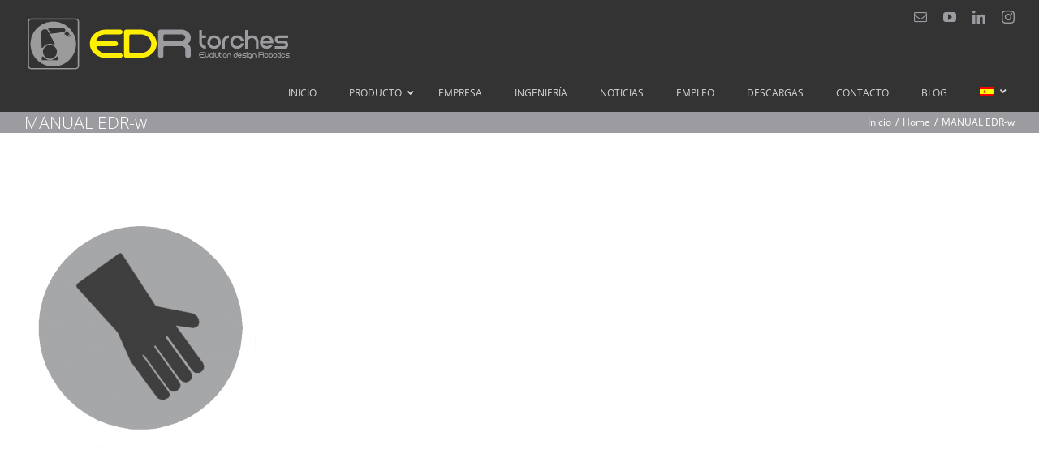

--- FILE ---
content_type: text/html; charset=UTF-8
request_url: https://edrtorches.com/home-2/manual-edr-w/
body_size: 18290
content:
<!DOCTYPE html>
<html class="avada-html-layout-wide avada-html-header-position-top awb-scroll" lang="es-ES" prefix="og: http://ogp.me/ns# fb: http://ogp.me/ns/fb#">
<head>
	<meta http-equiv="X-UA-Compatible" content="IE=edge" />
	<meta http-equiv="Content-Type" content="text/html; charset=utf-8"/>
	<meta name="viewport" content="width=device-width, initial-scale=1" />
	<meta name='robots' content='index, follow, max-image-preview:large, max-snippet:-1, max-video-preview:-1' />
	<style>img:is([sizes="auto" i], [sizes^="auto," i]) { contain-intrinsic-size: 3000px 1500px }</style>
	<link rel="alternate" hreflang="es" href="https://edrtorches.com/home-2/manual-edr-w/" />
<link rel="alternate" hreflang="en" href="https://edrtorches.com/home/manual-edr-w-2-3/?lang=en" />
<link rel="alternate" hreflang="fr" href="https://edrtorches.com/home/manual-edr-w-2-3/?lang=fr" />
<link rel="alternate" hreflang="x-default" href="https://edrtorches.com/home-2/manual-edr-w/" />

	<!-- This site is optimized with the Yoast SEO plugin v26.8 - https://yoast.com/product/yoast-seo-wordpress/ -->
	<title>MANUAL EDR-w - EDR torches</title>
	<link rel="canonical" href="https://edrtorches.com/home-2/manual-edr-w/" />
	<meta property="og:locale" content="es_ES" />
	<meta property="og:type" content="article" />
	<meta property="og:title" content="MANUAL EDR-w - EDR torches" />
	<meta property="og:url" content="https://edrtorches.com/home-2/manual-edr-w/" />
	<meta property="og:site_name" content="EDR torches" />
	<meta property="og:image" content="https://edrtorches.com/home-2/manual-edr-w" />
	<meta property="og:image:width" content="665" />
	<meta property="og:image:height" content="693" />
	<meta property="og:image:type" content="image/png" />
	<script type="application/ld+json" class="yoast-schema-graph">{"@context":"https://schema.org","@graph":[{"@type":"WebPage","@id":"https://edrtorches.com/home-2/manual-edr-w/","url":"https://edrtorches.com/home-2/manual-edr-w/","name":"MANUAL EDR-w - EDR torches","isPartOf":{"@id":"https://edrtorches.com/#website"},"primaryImageOfPage":{"@id":"https://edrtorches.com/home-2/manual-edr-w/#primaryimage"},"image":{"@id":"https://edrtorches.com/home-2/manual-edr-w/#primaryimage"},"thumbnailUrl":"https://edrtorches.com/wp-content/uploads/2019/06/MANUAL-EDR-w-2.png","datePublished":"2019-06-10T08:47:23+00:00","breadcrumb":{"@id":"https://edrtorches.com/home-2/manual-edr-w/#breadcrumb"},"inLanguage":"es","potentialAction":[{"@type":"ReadAction","target":["https://edrtorches.com/home-2/manual-edr-w/"]}]},{"@type":"ImageObject","inLanguage":"es","@id":"https://edrtorches.com/home-2/manual-edr-w/#primaryimage","url":"https://edrtorches.com/wp-content/uploads/2019/06/MANUAL-EDR-w-2.png","contentUrl":"https://edrtorches.com/wp-content/uploads/2019/06/MANUAL-EDR-w-2.png","width":665,"height":693},{"@type":"BreadcrumbList","@id":"https://edrtorches.com/home-2/manual-edr-w/#breadcrumb","itemListElement":[{"@type":"ListItem","position":1,"name":"Portada","item":"https://edrtorches.com/"},{"@type":"ListItem","position":2,"name":"Home","item":"https://edrtorches.com/"},{"@type":"ListItem","position":3,"name":"MANUAL EDR-w"}]},{"@type":"WebSite","@id":"https://edrtorches.com/#website","url":"https://edrtorches.com/","name":"EDR torches","description":"Fabricante de antorchas de soldadura  robótica y manuales.","publisher":{"@id":"https://edrtorches.com/#organization"},"alternateName":"EDR","potentialAction":[{"@type":"SearchAction","target":{"@type":"EntryPoint","urlTemplate":"https://edrtorches.com/?s={search_term_string}"},"query-input":{"@type":"PropertyValueSpecification","valueRequired":true,"valueName":"search_term_string"}}],"inLanguage":"es"},{"@type":"Organization","@id":"https://edrtorches.com/#organization","name":"EDR torches","url":"https://edrtorches.com/","logo":{"@type":"ImageObject","inLanguage":"es","@id":"https://edrtorches.com/#/schema/logo/image/","url":"https://edrtorches.com/wp-content/uploads/2025/03/LOGO-ROBO-NEGRO-R.png","contentUrl":"https://edrtorches.com/wp-content/uploads/2025/03/LOGO-ROBO-NEGRO-R.png","width":1000,"height":1000,"caption":"EDR torches"},"image":{"@id":"https://edrtorches.com/#/schema/logo/image/"},"sameAs":["https://www.youtube.com/channel/UCRgYj1o3nWZj845stXgqhBQ/featured","https://www.instagram.com/edrtorches/"]}]}</script>
	<!-- / Yoast SEO plugin. -->


<link rel='dns-prefetch' href='//fonts.googleapis.com' />
<link rel="alternate" type="application/rss+xml" title="EDR torches &raquo; Feed" href="https://edrtorches.com/feed/" />
<link rel="alternate" type="application/rss+xml" title="EDR torches &raquo; Feed de los comentarios" href="https://edrtorches.com/comments/feed/" />
		
		
		
				<link rel="alternate" type="application/rss+xml" title="EDR torches &raquo; Comentario MANUAL EDR-w del feed" href="https://edrtorches.com/home-2/manual-edr-w/feed/" />
				
		<meta property="og:locale" content="es_ES"/>
		<meta property="og:type" content="article"/>
		<meta property="og:site_name" content="EDR torches"/>
		<meta property="og:title" content="MANUAL EDR-w - EDR torches"/>
				<meta property="og:url" content="https://edrtorches.com/home-2/manual-edr-w/"/>
																				<meta property="og:image" content="https://edrtorches.com/wp-content/uploads/2019/03/LogoEDR-NEW-01.png"/>
		<meta property="og:image:width" content="330"/>
		<meta property="og:image:height" content="69"/>
		<meta property="og:image:type" content="image/png"/>
				<script type="text/javascript">
/* <![CDATA[ */
window._wpemojiSettings = {"baseUrl":"https:\/\/s.w.org\/images\/core\/emoji\/15.0.3\/72x72\/","ext":".png","svgUrl":"https:\/\/s.w.org\/images\/core\/emoji\/15.0.3\/svg\/","svgExt":".svg","source":{"concatemoji":"https:\/\/edrtorches.com\/wp-includes\/js\/wp-emoji-release.min.js?ver=6.7.4"}};
/*! This file is auto-generated */
!function(i,n){var o,s,e;function c(e){try{var t={supportTests:e,timestamp:(new Date).valueOf()};sessionStorage.setItem(o,JSON.stringify(t))}catch(e){}}function p(e,t,n){e.clearRect(0,0,e.canvas.width,e.canvas.height),e.fillText(t,0,0);var t=new Uint32Array(e.getImageData(0,0,e.canvas.width,e.canvas.height).data),r=(e.clearRect(0,0,e.canvas.width,e.canvas.height),e.fillText(n,0,0),new Uint32Array(e.getImageData(0,0,e.canvas.width,e.canvas.height).data));return t.every(function(e,t){return e===r[t]})}function u(e,t,n){switch(t){case"flag":return n(e,"\ud83c\udff3\ufe0f\u200d\u26a7\ufe0f","\ud83c\udff3\ufe0f\u200b\u26a7\ufe0f")?!1:!n(e,"\ud83c\uddfa\ud83c\uddf3","\ud83c\uddfa\u200b\ud83c\uddf3")&&!n(e,"\ud83c\udff4\udb40\udc67\udb40\udc62\udb40\udc65\udb40\udc6e\udb40\udc67\udb40\udc7f","\ud83c\udff4\u200b\udb40\udc67\u200b\udb40\udc62\u200b\udb40\udc65\u200b\udb40\udc6e\u200b\udb40\udc67\u200b\udb40\udc7f");case"emoji":return!n(e,"\ud83d\udc26\u200d\u2b1b","\ud83d\udc26\u200b\u2b1b")}return!1}function f(e,t,n){var r="undefined"!=typeof WorkerGlobalScope&&self instanceof WorkerGlobalScope?new OffscreenCanvas(300,150):i.createElement("canvas"),a=r.getContext("2d",{willReadFrequently:!0}),o=(a.textBaseline="top",a.font="600 32px Arial",{});return e.forEach(function(e){o[e]=t(a,e,n)}),o}function t(e){var t=i.createElement("script");t.src=e,t.defer=!0,i.head.appendChild(t)}"undefined"!=typeof Promise&&(o="wpEmojiSettingsSupports",s=["flag","emoji"],n.supports={everything:!0,everythingExceptFlag:!0},e=new Promise(function(e){i.addEventListener("DOMContentLoaded",e,{once:!0})}),new Promise(function(t){var n=function(){try{var e=JSON.parse(sessionStorage.getItem(o));if("object"==typeof e&&"number"==typeof e.timestamp&&(new Date).valueOf()<e.timestamp+604800&&"object"==typeof e.supportTests)return e.supportTests}catch(e){}return null}();if(!n){if("undefined"!=typeof Worker&&"undefined"!=typeof OffscreenCanvas&&"undefined"!=typeof URL&&URL.createObjectURL&&"undefined"!=typeof Blob)try{var e="postMessage("+f.toString()+"("+[JSON.stringify(s),u.toString(),p.toString()].join(",")+"));",r=new Blob([e],{type:"text/javascript"}),a=new Worker(URL.createObjectURL(r),{name:"wpTestEmojiSupports"});return void(a.onmessage=function(e){c(n=e.data),a.terminate(),t(n)})}catch(e){}c(n=f(s,u,p))}t(n)}).then(function(e){for(var t in e)n.supports[t]=e[t],n.supports.everything=n.supports.everything&&n.supports[t],"flag"!==t&&(n.supports.everythingExceptFlag=n.supports.everythingExceptFlag&&n.supports[t]);n.supports.everythingExceptFlag=n.supports.everythingExceptFlag&&!n.supports.flag,n.DOMReady=!1,n.readyCallback=function(){n.DOMReady=!0}}).then(function(){return e}).then(function(){var e;n.supports.everything||(n.readyCallback(),(e=n.source||{}).concatemoji?t(e.concatemoji):e.wpemoji&&e.twemoji&&(t(e.twemoji),t(e.wpemoji)))}))}((window,document),window._wpemojiSettings);
/* ]]> */
</script>
<style id='wp-emoji-styles-inline-css' type='text/css'>

	img.wp-smiley, img.emoji {
		display: inline !important;
		border: none !important;
		box-shadow: none !important;
		height: 1em !important;
		width: 1em !important;
		margin: 0 0.07em !important;
		vertical-align: -0.1em !important;
		background: none !important;
		padding: 0 !important;
	}
</style>
<link rel='stylesheet' id='contact-form-7-css' href='https://edrtorches.com/wp-content/plugins/contact-form-7/includes/css/styles.css?ver=6.1.4' type='text/css' media='all' />
<link rel='stylesheet' id='ubermenu-open-sans-css' href='//fonts.googleapis.com/css?family=Open+Sans%3A%2C300%2C400%2C700&#038;ver=6.7.4' type='text/css' media='all' />
<link rel='stylesheet' id='wpbaw-public-style-css' href='https://edrtorches.com/wp-content/plugins/wp-blog-and-widgets/assets/css/wpbaw-public.css?ver=2.6.6' type='text/css' media='all' />
<link rel='stylesheet' id='wpml-menu-item-0-css' href='https://edrtorches.com/wp-content/plugins/sitepress-multilingual-cms/templates/language-switchers/menu-item/style.min.css?ver=1' type='text/css' media='all' />
<link rel='stylesheet' id='parent-style-css' href='https://edrtorches.com/wp-content/themes/Avada/style.css?ver=6.7.4' type='text/css' media='all' />
<link rel='stylesheet' id='child-style-css' href='https://edrtorches.com/wp-content/themes/edrtorches-Avada-child/style.css?ver=6.7.4' type='text/css' media='all' />
<link rel='stylesheet' id='ubermenu-css' href='https://edrtorches.com/wp-content/plugins/ubermenu/pro/assets/css/ubermenu.min.css?ver=3.8.5' type='text/css' media='all' />
<link rel='stylesheet' id='ubermenu-black-silver-css' href='https://edrtorches.com/wp-content/plugins/ubermenu/pro/assets/css/skins/blacksilver.css?ver=6.7.4' type='text/css' media='all' />
<link rel='stylesheet' id='ubermenu-font-awesome-all-css' href='https://edrtorches.com/wp-content/plugins/ubermenu/assets/fontawesome/css/all.min.css?ver=6.7.4' type='text/css' media='all' />
<link rel='stylesheet' id='fusion-dynamic-css-css' href='https://edrtorches.com/wp-content/uploads/fusion-styles/42e516222423ea66e3bbbc4a56943e5a.min.css?ver=3.11.13' type='text/css' media='all' />
<script type="text/javascript" src="https://edrtorches.com/wp-includes/js/jquery/jquery.min.js?ver=3.7.1" id="jquery-core-js"></script>
<script type="text/javascript" src="https://edrtorches.com/wp-includes/js/jquery/jquery-migrate.min.js?ver=3.4.1" id="jquery-migrate-js"></script>
<script type="text/javascript" src="//edrtorches.com/wp-content/plugins/revslider/sr6/assets/js/rbtools.min.js?ver=6.7.29" async id="tp-tools-js"></script>
<script type="text/javascript" src="//edrtorches.com/wp-content/plugins/revslider/sr6/assets/js/rs6.min.js?ver=6.7.31" async id="revmin-js"></script>
<link rel="https://api.w.org/" href="https://edrtorches.com/wp-json/" /><link rel="alternate" title="JSON" type="application/json" href="https://edrtorches.com/wp-json/wp/v2/media/7604" /><link rel="EditURI" type="application/rsd+xml" title="RSD" href="https://edrtorches.com/xmlrpc.php?rsd" />
<meta name="generator" content="WordPress 6.7.4" />
<link rel='shortlink' href='https://edrtorches.com/?p=7604' />
<link rel="alternate" title="oEmbed (JSON)" type="application/json+oembed" href="https://edrtorches.com/wp-json/oembed/1.0/embed?url=https%3A%2F%2Fedrtorches.com%2Fhome-2%2Fmanual-edr-w%2F" />
<link rel="alternate" title="oEmbed (XML)" type="text/xml+oembed" href="https://edrtorches.com/wp-json/oembed/1.0/embed?url=https%3A%2F%2Fedrtorches.com%2Fhome-2%2Fmanual-edr-w%2F&#038;format=xml" />
<meta name="generator" content="WPML ver:4.8.4 stt:1,4,2;" />
<style>
		#category-posts-3-internal ul {padding: 0;}
#category-posts-3-internal .cat-post-item img {max-width: initial; max-height: initial; margin: initial;}
#category-posts-3-internal .cat-post-author {margin-bottom: 0;}
#category-posts-3-internal .cat-post-thumbnail {margin: 5px 10px 5px 0;}
#category-posts-3-internal .cat-post-item:before {content: ""; clear: both;}
#category-posts-3-internal .cat-post-excerpt-more {display: inline-block;}
#category-posts-3-internal .cat-post-item {list-style: none; margin: 3px 0 10px; padding: 3px 0;}
#category-posts-3-internal .cat-post-current .cat-post-title {font-weight: bold; text-transform: uppercase;}
#category-posts-3-internal [class*=cat-post-tax] {font-size: 0.85em;}
#category-posts-3-internal [class*=cat-post-tax] * {display:inline-block;}
#category-posts-3-internal .cat-post-item:after {content: ""; display: table;	clear: both;}
#category-posts-3-internal .cat-post-item .cat-post-title {overflow: hidden;text-overflow: ellipsis;white-space: initial;display: -webkit-box;-webkit-line-clamp: 2;-webkit-box-orient: vertical;padding-bottom: 0 !important;}
#category-posts-3-internal .cat-post-item:after {content: ""; display: table;	clear: both;}
#category-posts-3-internal .cat-post-thumbnail {display:block; float:left; margin:5px 10px 5px 0;}
#category-posts-3-internal .cat-post-crop {overflow:hidden;display:block;}
#category-posts-3-internal p {margin:5px 0 0 0}
#category-posts-3-internal li > div {margin:5px 0 0 0; clear:both;}
#category-posts-3-internal .dashicons {vertical-align:middle;}
#category-posts-3-internal .cat-post-thumbnail .cat-post-crop img {height: 150px;}
#category-posts-3-internal .cat-post-thumbnail .cat-post-crop img {width: 150px;}
#category-posts-3-internal .cat-post-thumbnail .cat-post-crop img {object-fit: cover; max-width: 100%; display: block;}
#category-posts-3-internal .cat-post-thumbnail .cat-post-crop-not-supported img {width: 100%;}
#category-posts-3-internal .cat-post-thumbnail {max-width:100%;}
#category-posts-3-internal .cat-post-item img {margin: initial;}
#category-posts-2-internal ul {padding: 0;}
#category-posts-2-internal .cat-post-item img {max-width: initial; max-height: initial; margin: initial;}
#category-posts-2-internal .cat-post-author {margin-bottom: 0;}
#category-posts-2-internal .cat-post-thumbnail {margin: 5px 10px 5px 0;}
#category-posts-2-internal .cat-post-item:before {content: ""; clear: both;}
#category-posts-2-internal .cat-post-excerpt-more {display: inline-block;}
#category-posts-2-internal .cat-post-item {list-style: none; margin: 3px 0 10px; padding: 3px 0;}
#category-posts-2-internal .cat-post-current .cat-post-title {font-weight: bold; text-transform: uppercase;}
#category-posts-2-internal [class*=cat-post-tax] {font-size: 0.85em;}
#category-posts-2-internal [class*=cat-post-tax] * {display:inline-block;}
#category-posts-2-internal .cat-post-item:after {content: ""; display: table;	clear: both;}
#category-posts-2-internal .cat-post-item .cat-post-title {overflow: hidden;text-overflow: ellipsis;white-space: initial;display: -webkit-box;-webkit-line-clamp: 2;-webkit-box-orient: vertical;padding-bottom: 0 !important;}
#category-posts-2-internal .cat-post-item:after {content: ""; display: table;	clear: both;}
#category-posts-2-internal .cat-post-thumbnail {display:block; float:left; margin:5px 10px 5px 0;}
#category-posts-2-internal .cat-post-crop {overflow:hidden;display:block;}
#category-posts-2-internal p {margin:5px 0 0 0}
#category-posts-2-internal li > div {margin:5px 0 0 0; clear:both;}
#category-posts-2-internal .dashicons {vertical-align:middle;}
#category-posts-2-internal .cat-post-thumbnail .cat-post-crop img {height: 150px;}
#category-posts-2-internal .cat-post-thumbnail .cat-post-crop img {width: 150px;}
#category-posts-2-internal .cat-post-thumbnail .cat-post-crop img {object-fit: cover; max-width: 100%; display: block;}
#category-posts-2-internal .cat-post-thumbnail .cat-post-crop-not-supported img {width: 100%;}
#category-posts-2-internal .cat-post-thumbnail {max-width:100%;}
#category-posts-2-internal .cat-post-item img {margin: initial;}
</style>
		<style id="ubermenu-custom-generated-css">
/** Font Awesome 4 Compatibility **/
.fa{font-style:normal;font-variant:normal;font-weight:normal;font-family:FontAwesome;}

/** UberMenu Custom Menu Styles (Customizer) **/
/* main */
 .ubermenu.ubermenu-main { background:none; border:none; box-shadow:none; }
 .ubermenu.ubermenu-main .ubermenu-item-level-0 > .ubermenu-target { border:none; box-shadow:none; }
 .ubermenu.ubermenu-main.ubermenu-horizontal .ubermenu-submenu-drop.ubermenu-submenu-align-left_edge_bar, .ubermenu.ubermenu-main.ubermenu-horizontal .ubermenu-submenu-drop.ubermenu-submenu-align-full_width { left:0; }
 .ubermenu.ubermenu-main.ubermenu-horizontal .ubermenu-item-level-0.ubermenu-active > .ubermenu-submenu-drop, .ubermenu.ubermenu-main.ubermenu-horizontal:not(.ubermenu-transition-shift) .ubermenu-item-level-0 > .ubermenu-submenu-drop { margin-top:0; }
 .ubermenu-main .ubermenu-submenu.ubermenu-submenu-drop { background-color:#ffffff; border:1px solid #ffffff; }
 .ubermenu-main, .ubermenu-main .ubermenu-target, .ubermenu-main .ubermenu-nav .ubermenu-item-level-0 .ubermenu-target, .ubermenu-main div, .ubermenu-main p, .ubermenu-main input { font-family:'Open Sans', sans-serif; font-weight:400; }


/* Status: Loaded from Transient */

</style><style type="text/css" id="css-fb-visibility">@media screen and (max-width: 640px){.fusion-no-small-visibility{display:none !important;}body .sm-text-align-center{text-align:center !important;}body .sm-text-align-left{text-align:left !important;}body .sm-text-align-right{text-align:right !important;}body .sm-flex-align-center{justify-content:center !important;}body .sm-flex-align-flex-start{justify-content:flex-start !important;}body .sm-flex-align-flex-end{justify-content:flex-end !important;}body .sm-mx-auto{margin-left:auto !important;margin-right:auto !important;}body .sm-ml-auto{margin-left:auto !important;}body .sm-mr-auto{margin-right:auto !important;}body .fusion-absolute-position-small{position:absolute;top:auto;width:100%;}.awb-sticky.awb-sticky-small{ position: sticky; top: var(--awb-sticky-offset,0); }}@media screen and (min-width: 641px) and (max-width: 1024px){.fusion-no-medium-visibility{display:none !important;}body .md-text-align-center{text-align:center !important;}body .md-text-align-left{text-align:left !important;}body .md-text-align-right{text-align:right !important;}body .md-flex-align-center{justify-content:center !important;}body .md-flex-align-flex-start{justify-content:flex-start !important;}body .md-flex-align-flex-end{justify-content:flex-end !important;}body .md-mx-auto{margin-left:auto !important;margin-right:auto !important;}body .md-ml-auto{margin-left:auto !important;}body .md-mr-auto{margin-right:auto !important;}body .fusion-absolute-position-medium{position:absolute;top:auto;width:100%;}.awb-sticky.awb-sticky-medium{ position: sticky; top: var(--awb-sticky-offset,0); }}@media screen and (min-width: 1025px){.fusion-no-large-visibility{display:none !important;}body .lg-text-align-center{text-align:center !important;}body .lg-text-align-left{text-align:left !important;}body .lg-text-align-right{text-align:right !important;}body .lg-flex-align-center{justify-content:center !important;}body .lg-flex-align-flex-start{justify-content:flex-start !important;}body .lg-flex-align-flex-end{justify-content:flex-end !important;}body .lg-mx-auto{margin-left:auto !important;margin-right:auto !important;}body .lg-ml-auto{margin-left:auto !important;}body .lg-mr-auto{margin-right:auto !important;}body .fusion-absolute-position-large{position:absolute;top:auto;width:100%;}.awb-sticky.awb-sticky-large{ position: sticky; top: var(--awb-sticky-offset,0); }}</style><style type="text/css">.broken_link, a.broken_link {
	text-decoration: line-through;
}</style><style type="text/css" id="custom-background-css">
body.custom-background { background-color: #0a0a0a; }
</style>
	<meta name="generator" content="Powered by Slider Revolution 6.7.31 - responsive, Mobile-Friendly Slider Plugin for WordPress with comfortable drag and drop interface." />
<link rel="icon" href="https://edrtorches.com/wp-content/uploads/2025/04/cropped-EDR-Circular-32x32.png" sizes="32x32" />
<link rel="icon" href="https://edrtorches.com/wp-content/uploads/2025/04/cropped-EDR-Circular-192x192.png" sizes="192x192" />
<link rel="apple-touch-icon" href="https://edrtorches.com/wp-content/uploads/2025/04/cropped-EDR-Circular-180x180.png" />
<meta name="msapplication-TileImage" content="https://edrtorches.com/wp-content/uploads/2025/04/cropped-EDR-Circular-270x270.png" />
<script>function setREVStartSize(e){
			//window.requestAnimationFrame(function() {
				window.RSIW = window.RSIW===undefined ? window.innerWidth : window.RSIW;
				window.RSIH = window.RSIH===undefined ? window.innerHeight : window.RSIH;
				try {
					var pw = document.getElementById(e.c).parentNode.offsetWidth,
						newh;
					pw = pw===0 || isNaN(pw) || (e.l=="fullwidth" || e.layout=="fullwidth") ? window.RSIW : pw;
					e.tabw = e.tabw===undefined ? 0 : parseInt(e.tabw);
					e.thumbw = e.thumbw===undefined ? 0 : parseInt(e.thumbw);
					e.tabh = e.tabh===undefined ? 0 : parseInt(e.tabh);
					e.thumbh = e.thumbh===undefined ? 0 : parseInt(e.thumbh);
					e.tabhide = e.tabhide===undefined ? 0 : parseInt(e.tabhide);
					e.thumbhide = e.thumbhide===undefined ? 0 : parseInt(e.thumbhide);
					e.mh = e.mh===undefined || e.mh=="" || e.mh==="auto" ? 0 : parseInt(e.mh,0);
					if(e.layout==="fullscreen" || e.l==="fullscreen")
						newh = Math.max(e.mh,window.RSIH);
					else{
						e.gw = Array.isArray(e.gw) ? e.gw : [e.gw];
						for (var i in e.rl) if (e.gw[i]===undefined || e.gw[i]===0) e.gw[i] = e.gw[i-1];
						e.gh = e.el===undefined || e.el==="" || (Array.isArray(e.el) && e.el.length==0)? e.gh : e.el;
						e.gh = Array.isArray(e.gh) ? e.gh : [e.gh];
						for (var i in e.rl) if (e.gh[i]===undefined || e.gh[i]===0) e.gh[i] = e.gh[i-1];
											
						var nl = new Array(e.rl.length),
							ix = 0,
							sl;
						e.tabw = e.tabhide>=pw ? 0 : e.tabw;
						e.thumbw = e.thumbhide>=pw ? 0 : e.thumbw;
						e.tabh = e.tabhide>=pw ? 0 : e.tabh;
						e.thumbh = e.thumbhide>=pw ? 0 : e.thumbh;
						for (var i in e.rl) nl[i] = e.rl[i]<window.RSIW ? 0 : e.rl[i];
						sl = nl[0];
						for (var i in nl) if (sl>nl[i] && nl[i]>0) { sl = nl[i]; ix=i;}
						var m = pw>(e.gw[ix]+e.tabw+e.thumbw) ? 1 : (pw-(e.tabw+e.thumbw)) / (e.gw[ix]);
						newh =  (e.gh[ix] * m) + (e.tabh + e.thumbh);
					}
					var el = document.getElementById(e.c);
					if (el!==null && el) el.style.height = newh+"px";
					el = document.getElementById(e.c+"_wrapper");
					if (el!==null && el) {
						el.style.height = newh+"px";
						el.style.display = "block";
					}
				} catch(e){
					console.log("Failure at Presize of Slider:" + e)
				}
			//});
		  };</script>
		<script type="text/javascript">
			var doc = document.documentElement;
			doc.setAttribute( 'data-useragent', navigator.userAgent );
		</script>
		<!-- Google tag (gtag.js) -->
<script async src="https://www.googletagmanager.com/gtag/js?id=G-F3JB0ZHH1S"></script>
<script>
  window.dataLayer = window.dataLayer || [];
  function gtag(){dataLayer.push(arguments);}
  gtag('js', new Date());

  gtag('config', 'G-F3JB0ZHH1S');
</script>
	</head>

<body class="attachment attachment-template-default attachmentid-7604 attachment-png custom-background fusion-image-hovers fusion-pagination-sizing fusion-button_type-flat fusion-button_span-yes fusion-button_gradient-linear avada-image-rollover-circle-no avada-image-rollover-yes avada-image-rollover-direction-fade fusion-body ltr fusion-sticky-header no-mobile-slidingbar fusion-disable-outline fusion-sub-menu-fade mobile-logo-pos-left layout-wide-mode avada-has-boxed-modal-shadow-none layout-scroll-offset-full avada-has-zero-margin-offset-top fusion-top-header menu-text-align-right fusion-ubermenu-support mobile-menu-design-modern fusion-hide-pagination-text fusion-header-layout-v3 avada-responsive avada-footer-fx-none avada-menu-highlight-style-bar fusion-search-form-classic fusion-main-menu-search-overlay fusion-avatar-square avada-sticky-shrinkage avada-dropdown-styles avada-blog-layout-large avada-blog-archive-layout-grid avada-header-shadow-no avada-menu-icon-position-left avada-has-megamenu-shadow avada-has-mainmenu-dropdown-divider avada-has-pagetitle-bg-full avada-has-main-nav-search-icon avada-has-100-footer avada-has-titlebar-bar_and_content avada-social-full-transparent avada-has-transparent-timeline_color avada-has-pagination-padding avada-flyout-menu-direction-top avada-ec-views-v1" data-awb-post-id="7604">
		<a class="skip-link screen-reader-text" href="#content">Saltar al contenido</a>

	<div id="boxed-wrapper">
		
		<div id="wrapper" class="fusion-wrapper">
			<div id="home" style="position:relative;top:-1px;"></div>
							
					
			<header class="fusion-header-wrapper">
				<div class="fusion-header-v3 fusion-logo-alignment fusion-logo-left fusion-sticky-menu-1 fusion-sticky-logo-1 fusion-mobile-logo-1  fusion-mobile-menu-design-modern">
					
<div class="fusion-secondary-header">
	<div class="fusion-row">
							<div class="fusion-alignright">
				<div class="fusion-social-links-header"><div class="fusion-social-networks"><div class="fusion-social-networks-wrapper"><a  class="fusion-social-network-icon fusion-tooltip fusion-mail awb-icon-mail" style data-placement="bottom" data-title="Correo electrónico" data-toggle="tooltip" title="Correo electrónico" href="mailto:i&#110;&#102;o&#064;&#101;&#100;&#114;t&#111;r&#099;he&#115;&#046;&#099;o&#109;" target="_self" rel="noopener noreferrer"><span class="screen-reader-text">Correo electrónico</span></a><a  class="fusion-social-network-icon fusion-tooltip fusion-youtube awb-icon-youtube" style data-placement="bottom" data-title="YouTube" data-toggle="tooltip" title="YouTube" href="www.youtube.com/@edrtorchesweldingtorches3041" target="_blank" rel="noopener noreferrer"><span class="screen-reader-text">YouTube</span></a><a  class="fusion-social-network-icon fusion-tooltip fusion-linkedin awb-icon-linkedin" style data-placement="bottom" data-title="LinkedIn" data-toggle="tooltip" title="LinkedIn" href="https://www.linkedin.com/company/edrtoches-s-l/" target="_blank" rel="noopener noreferrer"><span class="screen-reader-text">LinkedIn</span></a><a  class="fusion-social-network-icon fusion-tooltip fusion-instagram awb-icon-instagram" style data-placement="bottom" data-title="Instagram" data-toggle="tooltip" title="Instagram" href="https://www.instagram.com/edrtorches/" target="_blank" rel="noopener noreferrer"><span class="screen-reader-text">Instagram</span></a></div></div></div>			</div>
			</div>
</div>
<div class="fusion-header-sticky-height"></div>
<div class="fusion-header">
	<div class="fusion-row">
					<div class="fusion-logo" data-margin-top="-20px" data-margin-bottom="3px" data-margin-left="0px" data-margin-right="0px">
			<a class="fusion-logo-link"  href="https://edrtorches.com/" >

						<!-- standard logo -->
			<img src="https://edrtorches.com/wp-content/uploads/2019/03/LogoEDR-NEW-01.png" srcset="https://edrtorches.com/wp-content/uploads/2019/03/LogoEDR-NEW-01.png 1x" width="330" height="69" alt="EDR torches Logo" data-retina_logo_url="" class="fusion-standard-logo" />

											<!-- mobile logo -->
				<img src="https://edrtorches.com/wp-content/uploads/2019/03/LogoEDR-NEW-01.png" srcset="https://edrtorches.com/wp-content/uploads/2019/03/LogoEDR-NEW-01.png 1x" width="330" height="69" alt="EDR torches Logo" data-retina_logo_url="" class="fusion-mobile-logo" />
			
											<!-- sticky header logo -->
				<img src="https://edrtorches.com/wp-content/uploads/2019/03/LogoEDR-NEW-01.png" srcset="https://edrtorches.com/wp-content/uploads/2019/03/LogoEDR-NEW-01.png 1x" width="330" height="69" alt="EDR torches Logo" data-retina_logo_url="" class="fusion-sticky-logo" />
					</a>
		</div>		<nav class="fusion-main-menu fusion-ubermenu fusion-ubermenu-mobile" aria-label="Menú principal"><div class="fusion-overlay-search">		<form role="search" class="searchform fusion-search-form  fusion-search-form-classic" method="get" action="https://edrtorches.com/">
			<div class="fusion-search-form-content">

				
				<div class="fusion-search-field search-field">
					<label><span class="screen-reader-text">Buscar:</span>
													<input type="search" value="" name="s" class="s" placeholder="Buscar..." required aria-required="true" aria-label="Buscar..."/>
											</label>
				</div>
				<div class="fusion-search-button search-button">
					<input type="submit" class="fusion-search-submit searchsubmit" aria-label="Buscar" value="&#xf002;" />
									</div>

				
			</div>


			
		<input type='hidden' name='lang' value='es' /></form>
		<div class="fusion-search-spacer"></div><a href="#" role="button" aria-label="Close Search" class="fusion-close-search"></a></div>
<!-- UberMenu [Configuration:main] [Theme Loc:main_navigation] [Integration:auto] -->
<a class="ubermenu-responsive-toggle ubermenu-responsive-toggle-main ubermenu-skin-black-silver ubermenu-loc-main_navigation ubermenu-responsive-toggle-content-align-center ubermenu-responsive-toggle-align-right " tabindex="0" data-ubermenu-target="ubermenu-main-65-main_navigation-2"   aria-label="Toggle ES_EDRtorchesnuevo"><i class="fas fa-bars" ></i>Menu</a><nav id="ubermenu-main-65-main_navigation-2" class="ubermenu ubermenu-nojs ubermenu-main ubermenu-menu-65 ubermenu-loc-main_navigation ubermenu-responsive ubermenu-responsive-default ubermenu-responsive-collapse ubermenu-horizontal ubermenu-transition-shift ubermenu-trigger-hover_intent ubermenu-skin-black-silver ubermenu-has-border ubermenu-bar-align-full ubermenu-items-align-left ubermenu-bound ubermenu-disable-submenu-scroll ubermenu-sub-indicators ubermenu-retractors-responsive ubermenu-submenu-indicator-closes"><ul id="ubermenu-nav-main-65-main_navigation" class="ubermenu-nav" data-title="ES_EDRtorchesnuevo"><li id="menu-item-2962" class="ubermenu-item ubermenu-item-type-post_type ubermenu-item-object-page ubermenu-item-home ubermenu-item-2962 ubermenu-item-level-0 ubermenu-column ubermenu-column-auto" ><a class="ubermenu-target ubermenu-item-layout-default ubermenu-item-layout-text_only" href="https://edrtorches.com/" tabindex="0"><span class="ubermenu-target-title ubermenu-target-text">INICIO</span></a></li><li id="menu-item-2963" class="ubermenu-item ubermenu-item-type-post_type ubermenu-item-object-page ubermenu-item-has-children ubermenu-item-2963 ubermenu-item-level-0 ubermenu-column ubermenu-column-auto ubermenu-has-submenu-drop ubermenu-has-submenu-mega" ><a class="ubermenu-target ubermenu-item-layout-default ubermenu-item-layout-text_only" href="https://edrtorches.com/producto/" tabindex="0"><span class="ubermenu-target-title ubermenu-target-text">PRODUCTO</span><i class='ubermenu-sub-indicator fas fa-angle-down'></i></a><ul  class="ubermenu-submenu ubermenu-submenu-id-2963 ubermenu-submenu-type-mega ubermenu-submenu-drop ubermenu-submenu-align-center ubermenu-autoclear ubermenu-submenu-retractor-top"  ><li class="ubermenu-retractor ubermenu-retractor-mobile"><i class="fas fa-times"></i> Close</li><li id="menu-item-2964" class="ubermenu-item ubermenu-item-type-custom ubermenu-item-object-custom ubermenu-item-has-children ubermenu-item-2964 ubermenu-item-auto ubermenu-item-header ubermenu-item-level-1 ubermenu-column ubermenu-column-1-3 ubermenu-has-submenu-stack" ><a class="ubermenu-target ubermenu-target-with-image ubermenu-item-layout-image_above" href="https://edrtorches.com/portfolio-category/robotica/"><img class="ubermenu-image ubermenu-image-size-thumbnail" src="https://edrtorches.com/wp-content/uploads/2018/03/50W-COMP-150x150.png" srcset="https://edrtorches.com/wp-content/uploads/2018/03/50W-COMP-66x66.png 66w, https://edrtorches.com/wp-content/uploads/2018/03/50W-COMP-e1525709942438.png 150w, https://edrtorches.com/wp-content/uploads/2018/03/50W-COMP-200x200.png 200w, https://edrtorches.com/wp-content/uploads/2018/03/50W-COMP-300x300.png 300w, https://edrtorches.com/wp-content/uploads/2018/03/50W-COMP-400x400.png 400w, https://edrtorches.com/wp-content/uploads/2018/03/50W-COMP-600x600.png 600w, https://edrtorches.com/wp-content/uploads/2018/03/50W-COMP-768x768.png 768w, https://edrtorches.com/wp-content/uploads/2018/03/50W-COMP-800x800.png 800w" sizes="(max-width: 150px) 100vw, 150px" width="150" height="150" alt=""  /><span class="ubermenu-target-title ubermenu-target-text">ROBÓTICA</span></a><ul  class="ubermenu-submenu ubermenu-submenu-id-2964 ubermenu-submenu-type-auto ubermenu-submenu-type-stack"  ><li id="menu-item-2965" class="ubermenu-item ubermenu-item-type-custom ubermenu-item-object-custom ubermenu-item-has-children ubermenu-item-2965 ubermenu-item-auto ubermenu-item-normal ubermenu-item-level-2 ubermenu-column ubermenu-column-auto ubermenu-has-submenu-drop ubermenu-has-submenu-flyout" ><a class="ubermenu-target ubermenu-item-layout-default ubermenu-item-layout-text_only" href="https://edrtorches.com/portfolio-category/cuellos-de-robotica/"><span class="ubermenu-target-title ubermenu-target-text">Cuellos</span><i class='ubermenu-sub-indicator fas fa-angle-down'></i></a><ul  class="ubermenu-submenu ubermenu-submenu-id-2965 ubermenu-submenu-type-flyout ubermenu-submenu-drop ubermenu-submenu-align-left_edge_item ubermenu-submenu-retractor-top"  ><li class="ubermenu-retractor ubermenu-retractor-mobile"><i class="fas fa-times"></i> Close</li><li id="menu-item-2999" class="ubermenu-item ubermenu-item-type-custom ubermenu-item-object-custom ubermenu-item-2999 ubermenu-item-auto ubermenu-item-normal ubermenu-item-level-3" ><a class="ubermenu-target ubermenu-target-with-image ubermenu-item-layout-text_only" href="https://edrtorches.com/portfolio-category/cuellos-de-robotica-mig-mag/"><span class="ubermenu-target-title ubermenu-target-text">MIG/MAG</span></a></li><li id="menu-item-3000" class="ubermenu-item ubermenu-item-type-custom ubermenu-item-object-custom ubermenu-item-3000 ubermenu-item-auto ubermenu-item-normal ubermenu-item-level-3" ><a class="ubermenu-target ubermenu-target-with-image ubermenu-item-layout-text_only" href="https://edrtorches.com/portfolio-category/cuellos-de-robotica-tig/"><span class="ubermenu-target-title ubermenu-target-text">TIG</span></a></li><li class="ubermenu-retractor ubermenu-retractor-mobile"><i class="fas fa-times"></i> Close</li></ul></li><li id="menu-item-2966" class="ubermenu-item ubermenu-item-type-custom ubermenu-item-object-custom ubermenu-item-2966 ubermenu-item-auto ubermenu-item-normal ubermenu-item-level-2 ubermenu-column ubermenu-column-auto" ><a class="ubermenu-target ubermenu-item-layout-default ubermenu-item-layout-text_only" href="https://edrtorches.com/portfolio-category/cables-de-potencia-robotica/"><span class="ubermenu-target-title ubermenu-target-text">Cables de Potencia</span></a></li><li id="menu-item-2968" class="ubermenu-item ubermenu-item-type-custom ubermenu-item-object-custom ubermenu-item-2968 ubermenu-item-auto ubermenu-item-normal ubermenu-item-level-2 ubermenu-column ubermenu-column-auto" ><a class="ubermenu-target ubermenu-item-layout-default ubermenu-item-layout-text_only" href="https://edrtorches.com/portfolio-category/anticolision-robotica/"><span class="ubermenu-target-title ubermenu-target-text">Anticolisiones</span></a></li><li id="menu-item-2969" class="ubermenu-item ubermenu-item-type-custom ubermenu-item-object-custom ubermenu-item-2969 ubermenu-item-auto ubermenu-item-normal ubermenu-item-level-2 ubermenu-column ubermenu-column-auto" ><a class="ubermenu-target ubermenu-item-layout-default ubermenu-item-layout-text_only" href="https://edrtorches.com/portfolio-category/discos-adaptadores/"><span class="ubermenu-target-title ubermenu-target-text">Discos adaptadores</span></a></li></ul></li><li id="menu-item-2970" class="ubermenu-item ubermenu-item-type-custom ubermenu-item-object-custom ubermenu-item-has-children ubermenu-item-2970 ubermenu-item-auto ubermenu-item-header ubermenu-item-level-1 ubermenu-column ubermenu-column-1-3 ubermenu-has-submenu-stack" ><a class="ubermenu-target ubermenu-target-with-image ubermenu-item-layout-image_above" href="https://edrtorches.com/portfolio-category/manual/"><img class="ubermenu-image ubermenu-image-size-thumbnail" src="https://edrtorches.com/wp-content/uploads/2018/03/PRO-SERIES-WEB-150x150.png" srcset="https://edrtorches.com/wp-content/uploads/2018/03/PRO-SERIES-WEB-66x66.png 66w, https://edrtorches.com/wp-content/uploads/2018/03/PRO-SERIES-WEB-150x150.png 150w, https://edrtorches.com/wp-content/uploads/2018/03/PRO-SERIES-WEB-200x200.png 200w, https://edrtorches.com/wp-content/uploads/2018/03/PRO-SERIES-WEB-300x300.png 300w, https://edrtorches.com/wp-content/uploads/2018/03/PRO-SERIES-WEB-400x400.png 400w, https://edrtorches.com/wp-content/uploads/2018/03/PRO-SERIES-WEB-600x600.png 600w, https://edrtorches.com/wp-content/uploads/2018/03/PRO-SERIES-WEB-768x768.png 768w, https://edrtorches.com/wp-content/uploads/2018/03/PRO-SERIES-WEB-800x800.png 800w, https://edrtorches.com/wp-content/uploads/2018/03/PRO-SERIES-WEB.png 1000w" sizes="(max-width: 150px) 100vw, 150px" width="150" height="150" alt=""  /><span class="ubermenu-target-title ubermenu-target-text">MANUAL</span></a><ul  class="ubermenu-submenu ubermenu-submenu-id-2970 ubermenu-submenu-type-auto ubermenu-submenu-type-stack"  ><li id="menu-item-2971" class="ubermenu-item ubermenu-item-type-custom ubermenu-item-object-custom ubermenu-item-has-children ubermenu-item-2971 ubermenu-item-auto ubermenu-item-normal ubermenu-item-level-2 ubermenu-column ubermenu-column-auto ubermenu-has-submenu-drop ubermenu-has-submenu-flyout" ><a class="ubermenu-target ubermenu-item-layout-text_only" href="https://edrtorches.com/portfolio-category/antorchas-de-soldadura-mig-mag/"><span class="ubermenu-target-title ubermenu-target-text">Antorchas de soldadura MIG/MAG</span><i class='ubermenu-sub-indicator fas fa-angle-down'></i></a><ul  class="ubermenu-submenu ubermenu-submenu-id-2971 ubermenu-submenu-type-flyout ubermenu-submenu-drop ubermenu-submenu-align-left_edge_item ubermenu-submenu-retractor-top"  ><li class="ubermenu-retractor ubermenu-retractor-mobile"><i class="fas fa-times"></i> Close</li><li id="menu-item-2973" class="ubermenu-item ubermenu-item-type-custom ubermenu-item-object-custom ubermenu-item-2973 ubermenu-item-auto ubermenu-item-normal ubermenu-item-level-3" ><a class="ubermenu-target ubermenu-item-layout-default ubermenu-item-layout-text_only" href="https://edrtorches.com/portfolio-category/antorchas-mig-mag-refrigeradas-por-gas/"><span class="ubermenu-target-title ubermenu-target-text">Refrigeradas Gas</span></a></li><li id="menu-item-2974" class="ubermenu-item ubermenu-item-type-custom ubermenu-item-object-custom ubermenu-item-2974 ubermenu-item-auto ubermenu-item-normal ubermenu-item-level-3" ><a class="ubermenu-target ubermenu-item-layout-default ubermenu-item-layout-text_only" href="https://edrtorches.com/portfolio-category/antorchas-mig-mag-refrigeradas-por-liquido/"><span class="ubermenu-target-title ubermenu-target-text">Refrigeradas Líquido</span></a></li><li class="ubermenu-retractor ubermenu-retractor-mobile"><i class="fas fa-times"></i> Close</li></ul></li><li id="menu-item-2972" class="ubermenu-item ubermenu-item-type-custom ubermenu-item-object-custom ubermenu-item-has-children ubermenu-item-2972 ubermenu-item-auto ubermenu-item-normal ubermenu-item-level-2 ubermenu-column ubermenu-column-auto ubermenu-has-submenu-drop ubermenu-has-submenu-flyout" ><a class="ubermenu-target ubermenu-item-layout-default ubermenu-item-layout-text_only" href="https://edrtorches.com/portfolio-category/antorchas-de-soldadura-tig/"><span class="ubermenu-target-title ubermenu-target-text">Antorchas de soldadura TIG</span><i class='ubermenu-sub-indicator fas fa-angle-down'></i></a><ul  class="ubermenu-submenu ubermenu-submenu-id-2972 ubermenu-submenu-type-flyout ubermenu-submenu-drop ubermenu-submenu-align-left_edge_item ubermenu-submenu-retractor-top"  ><li class="ubermenu-retractor ubermenu-retractor-mobile"><i class="fas fa-times"></i> Close</li><li id="menu-item-2975" class="ubermenu-item ubermenu-item-type-custom ubermenu-item-object-custom ubermenu-item-2975 ubermenu-item-auto ubermenu-item-normal ubermenu-item-level-3" ><a class="ubermenu-target ubermenu-item-layout-default ubermenu-item-layout-text_only" href="https://edrtorches.com/portfolio-category/antorchas-tig-refrigeradas-por-gas/"><span class="ubermenu-target-title ubermenu-target-text">Refrigeradas Gas</span></a></li><li id="menu-item-3001" class="ubermenu-item ubermenu-item-type-custom ubermenu-item-object-custom ubermenu-item-3001 ubermenu-item-auto ubermenu-item-normal ubermenu-item-level-3" ><a class="ubermenu-target ubermenu-item-layout-default ubermenu-item-layout-text_only" href="https://edrtorches.com/portfolio-category/antorchas-tig-refrigeradas-por-liquido/"><span class="ubermenu-target-title ubermenu-target-text">Refrigeradas Líquido</span></a></li><li class="ubermenu-retractor ubermenu-retractor-mobile"><i class="fas fa-times"></i> Close</li></ul></li></ul></li><li id="menu-item-2976" class="ubermenu-item ubermenu-item-type-custom ubermenu-item-object-custom ubermenu-item-has-children ubermenu-item-2976 ubermenu-item-auto ubermenu-item-header ubermenu-item-level-1 ubermenu-column ubermenu-column-1-3 ubermenu-has-submenu-stack" ><a class="ubermenu-target ubermenu-target-with-image ubermenu-item-layout-default ubermenu-item-layout-image_above" href="https://edrtorches.com/portfolio-category/perifericos/"><img class="ubermenu-image ubermenu-image-size-thumbnail" src="https://edrtorches.com/wp-content/uploads/2018/06/EDR-CLEAN-STATION-baja-150x150.png" srcset="https://edrtorches.com/wp-content/uploads/2018/06/EDR-CLEAN-STATION-baja-66x66.png 66w, https://edrtorches.com/wp-content/uploads/2018/06/EDR-CLEAN-STATION-baja-150x150.png 150w, https://edrtorches.com/wp-content/uploads/2018/06/EDR-CLEAN-STATION-baja-400x400.png 400w" sizes="(max-width: 150px) 100vw, 150px" width="150" height="150" alt=""  /><span class="ubermenu-target-title ubermenu-target-text">PERIFÉRICOS</span></a><ul  class="ubermenu-submenu ubermenu-submenu-id-2976 ubermenu-submenu-type-auto ubermenu-submenu-type-stack"  ><li id="menu-item-2977" class="ubermenu-item ubermenu-item-type-custom ubermenu-item-object-custom ubermenu-item-2977 ubermenu-item-auto ubermenu-item-normal ubermenu-item-level-2 ubermenu-column ubermenu-column-auto" ><a class="ubermenu-target ubermenu-item-layout-default ubermenu-item-layout-text_only" href="https://edrtorches.com/portfolio-category/placas-de-chequeo-robotica/"><span class="ubermenu-target-title ubermenu-target-text">Placas de chequeo robótica</span></a></li><li id="menu-item-2978" class="ubermenu-item ubermenu-item-type-custom ubermenu-item-object-custom ubermenu-item-2978 ubermenu-item-auto ubermenu-item-normal ubermenu-item-level-2 ubermenu-column ubermenu-column-auto" ><a class="ubermenu-target ubermenu-item-layout-default ubermenu-item-layout-text_only" href="https://edrtorches.com/portfolio-category/estaciones-de-limpieza-robotica/"><span class="ubermenu-target-title ubermenu-target-text">Estaciones de limpieza robótica</span></a></li><li id="menu-item-2979" class="ubermenu-item ubermenu-item-type-custom ubermenu-item-object-custom ubermenu-item-2979 ubermenu-item-auto ubermenu-item-normal ubermenu-item-level-2 ubermenu-column ubermenu-column-auto" ><a class="ubermenu-target ubermenu-item-layout-default ubermenu-item-layout-text_only" href="https://edrtorches.com/portfolio-category/accesorios-de-soldadura/"><span class="ubermenu-target-title ubermenu-target-text">Accesorios de soldadura</span></a></li></ul></li><li class="ubermenu-retractor ubermenu-retractor-mobile"><i class="fas fa-times"></i> Close</li></ul></li><li id="menu-item-2991" class="ubermenu-item ubermenu-item-type-post_type ubermenu-item-object-page ubermenu-item-2991 ubermenu-item-level-0 ubermenu-column ubermenu-column-auto" ><a class="ubermenu-target ubermenu-item-layout-default ubermenu-item-layout-text_only" href="https://edrtorches.com/empresa/" tabindex="0"><span class="ubermenu-target-title ubermenu-target-text">EMPRESA</span></a></li><li id="menu-item-2992" class="ubermenu-item ubermenu-item-type-post_type ubermenu-item-object-page ubermenu-item-2992 ubermenu-item-level-0 ubermenu-column ubermenu-column-auto" ><a class="ubermenu-target ubermenu-item-layout-default ubermenu-item-layout-text_only" href="https://edrtorches.com/idi/" tabindex="0"><span class="ubermenu-target-title ubermenu-target-text">INGENIERÍA</span></a></li><li id="menu-item-2993" class="ubermenu-item ubermenu-item-type-post_type ubermenu-item-object-page ubermenu-item-2993 ubermenu-item-level-0 ubermenu-column ubermenu-column-auto" ><a class="ubermenu-target ubermenu-item-layout-default ubermenu-item-layout-text_only" href="https://edrtorches.com/noticias/" tabindex="0"><span class="ubermenu-target-title ubermenu-target-text">NOTICIAS</span></a></li><li id="menu-item-9917" class="ubermenu-item ubermenu-item-type-post_type ubermenu-item-object-page ubermenu-item-9917 ubermenu-item-level-0 ubermenu-column ubermenu-column-auto" ><a class="ubermenu-target ubermenu-item-layout-default ubermenu-item-layout-text_only" href="https://edrtorches.com/empleo/" tabindex="0"><span class="ubermenu-target-title ubermenu-target-text">EMPLEO</span></a></li><li id="menu-item-2994" class="ubermenu-item ubermenu-item-type-post_type ubermenu-item-object-page ubermenu-item-2994 ubermenu-item-level-0 ubermenu-column ubermenu-column-auto" ><a class="ubermenu-target ubermenu-item-layout-default ubermenu-item-layout-text_only" href="https://edrtorches.com/descargas/" tabindex="0"><span class="ubermenu-target-title ubermenu-target-text">DESCARGAS</span></a></li><li id="menu-item-2995" class="ubermenu-item ubermenu-item-type-post_type ubermenu-item-object-page ubermenu-item-2995 ubermenu-item-level-0 ubermenu-column ubermenu-column-auto" ><a class="ubermenu-target ubermenu-item-layout-default ubermenu-item-layout-text_only" href="https://edrtorches.com/contacto/" tabindex="0"><span class="ubermenu-target-title ubermenu-target-text">CONTACTO</span></a></li><li id="menu-item-6819" class="ubermenu-item ubermenu-item-type-post_type ubermenu-item-object-page ubermenu-item-6819 ubermenu-item-level-0 ubermenu-column ubermenu-column-auto" ><a class="ubermenu-target ubermenu-item-layout-default ubermenu-item-layout-text_only" href="https://edrtorches.com/blog/" tabindex="0"><span class="ubermenu-target-title ubermenu-target-text">BLOG</span></a></li><li id="menu-item-wpml-ls-65-es" class="menu-item-language menu-item-language-current ubermenu-item ubermenu-wpml-ls-slot-65 ubermenu-wpml-ls-item ubermenu-wpml-ls-item-es ubermenu-wpml-ls-current-language ubermenu-wpml-ls-menu-item ubermenu-wpml-ls-first-item ubermenu-item-type-wpml_ls_menu_item ubermenu-item-object-wpml_ls_menu_item ubermenu-item-has-children ubermenu-item-wpml-ls-65-es ubermenu-item-level-0 ubermenu-column ubermenu-column-auto ubermenu-has-submenu-drop ubermenu-has-submenu-mega" ><a class="ubermenu-target wpml-ls-link ubermenu-item-layout-default ubermenu-item-layout-text_only" href="https://edrtorches.com/home-2/manual-edr-w/" tabindex="0" role="menuitem"><span class="ubermenu-target-title ubermenu-target-text"><img
            class="wpml-ls-flag"
            src="https://edrtorches.com/wp-content/plugins/sitepress-multilingual-cms/res/flags/es.png"
            alt="Español"
            
            
    /></span><i class='ubermenu-sub-indicator fas fa-angle-down'></i></a><ul  class="ubermenu-submenu ubermenu-submenu-id-wpml-ls-65-es ubermenu-submenu-type-auto ubermenu-submenu-type-flyout ubermenu-submenu-drop ubermenu-submenu-align-left_edge_item ubermenu-submenu-retractor-top"  ><li class="ubermenu-retractor ubermenu-retractor-mobile"><i class="fas fa-times"></i> Close</li><li id="menu-item-wpml-ls-65-en" class="menu-item-language ubermenu-item ubermenu-wpml-ls-slot-65 ubermenu-wpml-ls-item ubermenu-wpml-ls-item-en ubermenu-wpml-ls-menu-item ubermenu-item-type-wpml_ls_menu_item ubermenu-item-object-wpml_ls_menu_item ubermenu-item-wpml-ls-65-en ubermenu-item-auto ubermenu-item-normal ubermenu-item-level-1" ><a class="ubermenu-target wpml-ls-link ubermenu-item-layout-default ubermenu-item-layout-text_only" title="Cambiar a Inglés" href="https://edrtorches.com/home/manual-edr-w-2-3/?lang=en" aria-label="Cambiar a Inglés" role="menuitem"><span class="ubermenu-target-title ubermenu-target-text"><img
            class="wpml-ls-flag"
            src="https://edrtorches.com/wp-content/plugins/sitepress-multilingual-cms/res/flags/en.png"
            alt="Inglés"
            
            
    /></span></a></li><li id="menu-item-wpml-ls-65-fr" class="menu-item-language ubermenu-item ubermenu-wpml-ls-slot-65 ubermenu-wpml-ls-item ubermenu-wpml-ls-item-fr ubermenu-wpml-ls-menu-item ubermenu-wpml-ls-last-item ubermenu-item-type-wpml_ls_menu_item ubermenu-item-object-wpml_ls_menu_item ubermenu-item-wpml-ls-65-fr ubermenu-item-auto ubermenu-item-normal ubermenu-item-level-1" ><a class="ubermenu-target wpml-ls-link ubermenu-item-layout-default ubermenu-item-layout-text_only" title="Cambiar a Francés" href="https://edrtorches.com/home/manual-edr-w-2-3/?lang=fr" aria-label="Cambiar a Francés" role="menuitem"><span class="ubermenu-target-title ubermenu-target-text"><img
            class="wpml-ls-flag"
            src="https://edrtorches.com/wp-content/plugins/sitepress-multilingual-cms/res/flags/fr.png"
            alt="Francés"
            
            
    /></span></a></li><li class="ubermenu-retractor ubermenu-retractor-mobile"><i class="fas fa-times"></i> Close</li></ul></li></ul></nav>
<!-- End UberMenu -->
</nav>					</div>
</div>
				</div>
				<div class="fusion-clearfix"></div>
			</header>
								
							<div id="sliders-container" class="fusion-slider-visibility">
					</div>
				
					
							
			<section class="avada-page-titlebar-wrapper" aria-label="Barra de título de la página">
	<div class="fusion-page-title-bar fusion-page-title-bar-none fusion-page-title-bar-left">
		<div class="fusion-page-title-row">
			<div class="fusion-page-title-wrapper">
				<div class="fusion-page-title-captions">

																							<h1 class="entry-title">MANUAL EDR-w</h1>

											
					
				</div>

															<div class="fusion-page-title-secondary">
							<nav class="fusion-breadcrumbs awb-yoast-breadcrumbs" aria-label="Breadcrumb"><ol class="awb-breadcrumb-list"><li class="fusion-breadcrumb-item awb-breadcrumb-sep" ><a href="https://edrtorches.com" class="fusion-breadcrumb-link"><span >Inicio</span></a></li><li class="fusion-breadcrumb-item awb-breadcrumb-sep" ><a href="https://edrtorches.com/" class="fusion-breadcrumb-link"><span >Home</span></a></li><li class="fusion-breadcrumb-item"  aria-current="page"><span  class="breadcrumb-leaf">MANUAL EDR-w</span></li></ol></nav>						</div>
									
			</div>
		</div>
	</div>
</section>

						<main id="main" class="clearfix ">
				<div class="fusion-row" style="">
<section id="content" style="width: 100%;">
					<div id="post-7604" class="post-7604 attachment type-attachment status-inherit hentry">
			<span class="entry-title rich-snippet-hidden">MANUAL EDR-w</span><span class="vcard rich-snippet-hidden"><span class="fn"><a href="https://edrtorches.com/author/joseedr/" title="Entradas de José Carlos" rel="author">José Carlos</a></span></span><span class="updated rich-snippet-hidden">2019-06-10T08:47:23+00:00</span>
				
			<div class="post-content">
				<p class="attachment"><a data-rel="iLightbox[postimages]" data-title="" data-caption="" href='https://edrtorches.com/wp-content/uploads/2019/06/MANUAL-EDR-w-2.png'><img fetchpriority="high" decoding="async" width="288" height="300" src="https://edrtorches.com/wp-content/uploads/2019/06/MANUAL-EDR-w-2-288x300.png" class="attachment-medium size-medium" alt="" srcset="https://edrtorches.com/wp-content/uploads/2019/06/MANUAL-EDR-w-2-200x208.png 200w, https://edrtorches.com/wp-content/uploads/2019/06/MANUAL-EDR-w-2-288x300.png 288w, https://edrtorches.com/wp-content/uploads/2019/06/MANUAL-EDR-w-2-400x417.png 400w, https://edrtorches.com/wp-content/uploads/2019/06/MANUAL-EDR-w-2-600x625.png 600w, https://edrtorches.com/wp-content/uploads/2019/06/MANUAL-EDR-w-2.png 665w" sizes="(max-width: 288px) 100vw, 288px" /></a></p>
							</div>
																													</div>
	</section>
						
					</div>  <!-- fusion-row -->
				</main>  <!-- #main -->
				
				
								
					
		<div class="fusion-footer">
					
	<footer class="fusion-footer-widget-area fusion-widget-area">
		<div class="fusion-row">
			<div class="fusion-columns fusion-columns-4 fusion-widget-area">
				
																									<div class="fusion-column col-lg-3 col-md-3 col-sm-3">
							<style type="text/css" data-id="custom_html-3">@media (max-width: 1000px){#custom_html-3{text-align:initial !important;}}</style><section id="custom_html-3" class="widget_text fusion-widget-mobile-align-initial fusion-widget-align-left fusion-footer-widget-column widget widget_custom_html" style="border-style: solid;text-align: left;border-color:transparent;border-width:0px;"><div class="textwidget custom-html-widget"><img src="https://edrtorches.com/wp-content/uploads/2018/02/LogoEDR.png" alt="logo edr" width="200px;">
<h4 class="widget-title" style="margin-top: 28px;">EDR torches S.L.</h4>

<ul style="--awb-iconcolor:#717171;--awb-line-height:23.8px;--awb-icon-width:23.8px;--awb-icon-height:23.8px;--awb-icon-margin:9.8px;--awb-content-margin:33.6px;" class="fusion-checklist fusion-checklist-1 fusion-checklist-default type-icons">
<li class="fusion-li-item" style=""><span class="icon-wrapper circle-no"><i class="fusion-li-icon fa fa-map-marker" aria-hidden="true"></i></span><div class="fusion-li-item-content">
<p style="color: #9C9BA0">Calle FERNANDO MÚGICA Nº 8 <br />
46138 RAFELBUÑOL (VALENCIA)<br />
SPAIN<br />
Tel: +34 963 706 467<br />
</p>
</div></li>
<li class="fusion-li-item" style=""><span class="icon-wrapper circle-no"><i class="fusion-li-icon fa fa-envelope-o" aria-hidden="true"></i></span><div class="fusion-li-item-content"><a style="padding: 0;border-bottom: none" href="mailto:info@edrtorches.com">info@edrtorches.com</a></div></li></ul></div><div style="clear:both;"></div></section>																					</div>
																										<div class="fusion-column col-lg-3 col-md-3 col-sm-3">
							<style type="text/css" data-id="avada-vertical-menu-widget-3">#avada-vertical-menu-widget-3 > ul.menu { margin-top: -8px; }</style><section id="avada-vertical-menu-widget-3" class="fusion-footer-widget-column widget avada_vertical_menu"><h4 class="widget-title">PRODUCTOS</h4><style>#fusion-vertical-menu-widget-avada-vertical-menu-widget-3-nav ul.menu li a {font-size:9;}</style><nav id="fusion-vertical-menu-widget-avada-vertical-menu-widget-3-nav" class="fusion-vertical-menu-widget fusion-menu hover left no-border" aria-label="Secondary Navigation: DIRECTORY"><ul id="menu-es_edrtorchesnuevo" class="menu"><li class="menu-item menu-item-type-post_type menu-item-object-page menu-item-home menu-item-2962"><a href="https://edrtorches.com/"><span class="link-text"> INICIO</span><span class="arrow"></span></a></li><li class="menu-item menu-item-type-post_type menu-item-object-page menu-item-has-children menu-item-2963"><a href="https://edrtorches.com/producto/"><span class="link-text"> PRODUCTO</span><span class="arrow"></span></a><ul class="sub-menu"><li class="menu-item menu-item-type-custom menu-item-object-custom menu-item-has-children menu-item-2964"><a href="https://edrtorches.com/portfolio-category/robotica/"><span class="link-text"> ROBÓTICA</span><span class="arrow"></span></a><ul class="sub-menu"><li class="menu-item menu-item-type-custom menu-item-object-custom menu-item-has-children menu-item-2965"><a href="https://edrtorches.com/portfolio-category/cuellos-de-robotica/"><span class="link-text"> Cuellos</span><span class="arrow"></span></a><ul class="sub-menu"><li class="menu-item menu-item-type-custom menu-item-object-custom menu-item-2999"><a href="https://edrtorches.com/portfolio-category/cuellos-de-robotica-mig-mag/"><span class="link-text"> MIG/MAG</span><span class="arrow"></span></a></li><li class="menu-item menu-item-type-custom menu-item-object-custom menu-item-3000"><a href="https://edrtorches.com/portfolio-category/cuellos-de-robotica-tig/"><span class="link-text"> TIG</span><span class="arrow"></span></a></li></ul></li><li class="menu-item menu-item-type-custom menu-item-object-custom menu-item-2966"><a href="https://edrtorches.com/portfolio-category/cables-de-potencia-robotica/"><span class="link-text"> Cables de Potencia</span><span class="arrow"></span></a></li><li class="menu-item menu-item-type-custom menu-item-object-custom menu-item-2968"><a href="https://edrtorches.com/portfolio-category/anticolision-robotica/"><span class="link-text"> Anticolisiones</span><span class="arrow"></span></a></li><li class="menu-item menu-item-type-custom menu-item-object-custom menu-item-2969"><a href="https://edrtorches.com/portfolio-category/discos-adaptadores/"><span class="link-text"> Discos adaptadores</span><span class="arrow"></span></a></li></ul></li><li class="menu-item menu-item-type-custom menu-item-object-custom menu-item-has-children menu-item-2970"><a href="https://edrtorches.com/portfolio-category/manual/"><span class="link-text"> MANUAL</span><span class="arrow"></span></a><ul class="sub-menu"><li class="menu-item menu-item-type-custom menu-item-object-custom menu-item-has-children menu-item-2971"><a href="https://edrtorches.com/portfolio-category/antorchas-de-soldadura-mig-mag/"><span class="link-text"> Antorchas de soldadura MIG/MAG</span><span class="arrow"></span></a><ul class="sub-menu"><li class="menu-item menu-item-type-custom menu-item-object-custom menu-item-2973"><a href="https://edrtorches.com/portfolio-category/antorchas-mig-mag-refrigeradas-por-gas/"><span class="link-text"> Refrigeradas Gas</span><span class="arrow"></span></a></li><li class="menu-item menu-item-type-custom menu-item-object-custom menu-item-2974"><a href="https://edrtorches.com/portfolio-category/antorchas-mig-mag-refrigeradas-por-liquido/"><span class="link-text"> Refrigeradas Líquido</span><span class="arrow"></span></a></li></ul></li><li class="menu-item menu-item-type-custom menu-item-object-custom menu-item-has-children menu-item-2972"><a href="https://edrtorches.com/portfolio-category/antorchas-de-soldadura-tig/"><span class="link-text"> Antorchas de soldadura TIG</span><span class="arrow"></span></a><ul class="sub-menu"><li class="menu-item menu-item-type-custom menu-item-object-custom menu-item-2975"><a href="https://edrtorches.com/portfolio-category/antorchas-tig-refrigeradas-por-gas/"><span class="link-text"> Refrigeradas Gas</span><span class="arrow"></span></a></li><li class="menu-item menu-item-type-custom menu-item-object-custom menu-item-3001"><a href="https://edrtorches.com/portfolio-category/antorchas-tig-refrigeradas-por-liquido/"><span class="link-text"> Refrigeradas Líquido</span><span class="arrow"></span></a></li></ul></li></ul></li><li class="menu-item menu-item-type-custom menu-item-object-custom menu-item-has-children menu-item-2976"><a href="https://edrtorches.com/portfolio-category/perifericos/"><span class="link-text"> PERIFÉRICOS</span><span class="arrow"></span></a><ul class="sub-menu"><li class="menu-item menu-item-type-custom menu-item-object-custom menu-item-2977"><a href="https://edrtorches.com/portfolio-category/placas-de-chequeo-robotica/"><span class="link-text"> Placas de chequeo robótica</span><span class="arrow"></span></a></li><li class="menu-item menu-item-type-custom menu-item-object-custom menu-item-2978"><a href="https://edrtorches.com/portfolio-category/estaciones-de-limpieza-robotica/"><span class="link-text"> Estaciones de limpieza robótica</span><span class="arrow"></span></a></li><li class="menu-item menu-item-type-custom menu-item-object-custom menu-item-2979"><a href="https://edrtorches.com/portfolio-category/accesorios-de-soldadura/"><span class="link-text"> Accesorios de soldadura</span><span class="arrow"></span></a></li></ul></li></ul></li><li class="menu-item menu-item-type-post_type menu-item-object-page menu-item-2991"><a href="https://edrtorches.com/empresa/"><span class="link-text"> EMPRESA</span><span class="arrow"></span></a></li><li class="menu-item menu-item-type-post_type menu-item-object-page menu-item-2992"><a href="https://edrtorches.com/idi/"><span class="link-text"> INGENIERÍA</span><span class="arrow"></span></a></li><li class="menu-item menu-item-type-post_type menu-item-object-page menu-item-2993"><a href="https://edrtorches.com/noticias/"><span class="link-text"> NOTICIAS</span><span class="arrow"></span></a></li><li class="menu-item menu-item-type-post_type menu-item-object-page menu-item-9917"><a href="https://edrtorches.com/empleo/"><span class="link-text"> EMPLEO</span><span class="arrow"></span></a></li><li class="menu-item menu-item-type-post_type menu-item-object-page menu-item-2994"><a href="https://edrtorches.com/descargas/"><span class="link-text"> DESCARGAS</span><span class="arrow"></span></a></li><li class="menu-item menu-item-type-post_type menu-item-object-page menu-item-2995"><a href="https://edrtorches.com/contacto/"><span class="link-text"> CONTACTO</span><span class="arrow"></span></a></li><li class="menu-item menu-item-type-post_type menu-item-object-page menu-item-6819"><a href="https://edrtorches.com/blog/"><span class="link-text"> BLOG</span><span class="arrow"></span></a></li><li class="menu-item-language menu-item-language-current menu-item wpml-ls-slot-65 wpml-ls-item wpml-ls-item-es wpml-ls-current-language wpml-ls-menu-item wpml-ls-first-item menu-item-type-wpml_ls_menu_item menu-item-object-wpml_ls_menu_item menu-item-has-children menu-item-wpml-ls-65-es"><a href="https://edrtorches.com/home-2/manual-edr-w/" role="menuitem" class="wpml-ls-link"><span class="link-text"> <img
            class="wpml-ls-flag"
            src="https://edrtorches.com/wp-content/plugins/sitepress-multilingual-cms/res/flags/es.png"
            alt="Español"
            
            
    /></span><span class="arrow"></span></a><ul class="sub-menu"><li class="menu-item-language menu-item wpml-ls-slot-65 wpml-ls-item wpml-ls-item-en wpml-ls-menu-item menu-item-type-wpml_ls_menu_item menu-item-object-wpml_ls_menu_item menu-item-wpml-ls-65-en"><a href="https://edrtorches.com/home/manual-edr-w-2-3/?lang=en" title="Cambiar a Inglés" aria-label="Cambiar a Inglés" role="menuitem" class="wpml-ls-link"><span class="link-text"> <img
            class="wpml-ls-flag"
            src="https://edrtorches.com/wp-content/plugins/sitepress-multilingual-cms/res/flags/en.png"
            alt="Inglés"
            
            
    /></span><span class="arrow"></span></a></li><li class="menu-item-language menu-item wpml-ls-slot-65 wpml-ls-item wpml-ls-item-fr wpml-ls-menu-item wpml-ls-last-item menu-item-type-wpml_ls_menu_item menu-item-object-wpml_ls_menu_item menu-item-wpml-ls-65-fr"><a href="https://edrtorches.com/home/manual-edr-w-2-3/?lang=fr" title="Cambiar a Francés" aria-label="Cambiar a Francés" role="menuitem" class="wpml-ls-link"><span class="link-text"> <img
            class="wpml-ls-flag"
            src="https://edrtorches.com/wp-content/plugins/sitepress-multilingual-cms/res/flags/fr.png"
            alt="Francés"
            
            
    /></span><span class="arrow"></span></a></li></ul></li></ul></nav><div style="clear:both;"></div></section>																					</div>
																										<div class="fusion-column col-lg-3 col-md-3 col-sm-3">
							<section id="media_gallery-3" class="fusion-footer-widget-column widget widget_media_gallery"><h4 class="widget-title">PHOTOS</h4>
		<style type="text/css">
			#gallery-1 {
				margin: auto;
			}
			#gallery-1 .gallery-item {
				float: left;
				margin-top: 10px;
				text-align: center;
				width: 33%;
			}
			#gallery-1 img {
				border: 2px solid #cfcfcf;
			}
			#gallery-1 .gallery-caption {
				margin-left: 0;
			}
			/* see gallery_shortcode() in wp-includes/media.php */
		</style>
		<div id='gallery-1' class='gallery galleryid-7604 gallery-columns-3 gallery-size-thumbnail'><dl class='gallery-item'>
			<dt class='gallery-icon landscape'>
				<img width="150" height="150" src="https://edrtorches.com/wp-content/uploads/2018/12/20181228_162609-150x150.jpg" class="attachment-thumbnail size-thumbnail" alt="" aria-describedby="gallery-1-6325" decoding="async" srcset="https://edrtorches.com/wp-content/uploads/2018/12/20181228_162609-66x66.jpg 66w, https://edrtorches.com/wp-content/uploads/2018/12/20181228_162609-150x150.jpg 150w, https://edrtorches.com/wp-content/uploads/2018/12/20181228_162609-200x200.jpg 200w, https://edrtorches.com/wp-content/uploads/2018/12/20181228_162609-300x300.jpg 300w, https://edrtorches.com/wp-content/uploads/2018/12/20181228_162609-400x400.jpg 400w, https://edrtorches.com/wp-content/uploads/2018/12/20181228_162609-600x600.jpg 600w, https://edrtorches.com/wp-content/uploads/2018/12/20181228_162609.jpg 648w" sizes="(max-width: 150px) 100vw, 150px" />
			</dt>
				<dd class='wp-caption-text gallery-caption' id='gallery-1-6325'>
				YASKAWA MA2010
				</dd></dl><dl class='gallery-item'>
			<dt class='gallery-icon landscape'>
				<img width="150" height="150" src="https://edrtorches.com/wp-content/uploads/2018/12/20181121_222450-150x150.jpg" class="attachment-thumbnail size-thumbnail" alt="" aria-describedby="gallery-1-6319" decoding="async" srcset="https://edrtorches.com/wp-content/uploads/2018/12/20181121_222450-66x66.jpg 66w, https://edrtorches.com/wp-content/uploads/2018/12/20181121_222450-150x150.jpg 150w, https://edrtorches.com/wp-content/uploads/2018/12/20181121_222450-200x200.jpg 200w, https://edrtorches.com/wp-content/uploads/2018/12/20181121_222450-300x300.jpg 300w, https://edrtorches.com/wp-content/uploads/2018/12/20181121_222450-400x400.jpg 400w, https://edrtorches.com/wp-content/uploads/2018/12/20181121_222450-600x600.jpg 600w, https://edrtorches.com/wp-content/uploads/2018/12/20181121_222450.jpg 648w" sizes="(max-width: 150px) 100vw, 150px" />
			</dt>
				<dd class='wp-caption-text gallery-caption' id='gallery-1-6319'>
				FANUC 100iC
				</dd></dl><dl class='gallery-item'>
			<dt class='gallery-icon portrait'>
				<img width="150" height="150" src="https://edrtorches.com/wp-content/uploads/2018/10/IMG-20181018-WA0007-150x150.jpg" class="attachment-thumbnail size-thumbnail" alt="" aria-describedby="gallery-1-5955" decoding="async" srcset="https://edrtorches.com/wp-content/uploads/2018/10/IMG-20181018-WA0007-66x66.jpg 66w, https://edrtorches.com/wp-content/uploads/2018/10/IMG-20181018-WA0007-150x150.jpg 150w" sizes="(max-width: 150px) 100vw, 150px" />
			</dt>
				<dd class='wp-caption-text gallery-caption' id='gallery-1-5955'>
				PANASONIC AW 8010
				</dd></dl><br style="clear: both" /><dl class='gallery-item'>
			<dt class='gallery-icon landscape'>
				<img width="150" height="150" src="https://edrtorches.com/wp-content/uploads/2018/12/IMG-20181129-WA0010-150x150.jpg" class="attachment-thumbnail size-thumbnail" alt="" aria-describedby="gallery-1-6328" decoding="async" srcset="https://edrtorches.com/wp-content/uploads/2018/12/IMG-20181129-WA0010-66x66.jpg 66w, https://edrtorches.com/wp-content/uploads/2018/12/IMG-20181129-WA0010-150x150.jpg 150w, https://edrtorches.com/wp-content/uploads/2018/12/IMG-20181129-WA0010-200x200.jpg 200w, https://edrtorches.com/wp-content/uploads/2018/12/IMG-20181129-WA0010-300x300.jpg 300w, https://edrtorches.com/wp-content/uploads/2018/12/IMG-20181129-WA0010-400x400.jpg 400w, https://edrtorches.com/wp-content/uploads/2018/12/IMG-20181129-WA0010-600x600.jpg 600w, https://edrtorches.com/wp-content/uploads/2018/12/IMG-20181129-WA0010.jpg 648w" sizes="(max-width: 150px) 100vw, 150px" />
			</dt>
				<dd class='wp-caption-text gallery-caption' id='gallery-1-6328'>
				Universal Robots UR10
				</dd></dl><dl class='gallery-item'>
			<dt class='gallery-icon portrait'>
				<img width="150" height="150" src="https://edrtorches.com/wp-content/uploads/2018/12/IMG-20181129-WA0005-002-150x150.jpg" class="attachment-thumbnail size-thumbnail" alt="" aria-describedby="gallery-1-6268" decoding="async" srcset="https://edrtorches.com/wp-content/uploads/2018/12/IMG-20181129-WA0005-002-66x66.jpg 66w, https://edrtorches.com/wp-content/uploads/2018/12/IMG-20181129-WA0005-002-150x150.jpg 150w" sizes="(max-width: 150px) 100vw, 150px" />
			</dt>
				<dd class='wp-caption-text gallery-caption' id='gallery-1-6268'>
				Universal Robots UR5
				</dd></dl><dl class='gallery-item'>
			<dt class='gallery-icon landscape'>
				<img width="150" height="150" src="https://edrtorches.com/wp-content/uploads/2018/12/20181217_132011-150x150.jpg" class="attachment-thumbnail size-thumbnail" alt="" aria-describedby="gallery-1-6322" decoding="async" srcset="https://edrtorches.com/wp-content/uploads/2018/12/20181217_132011-66x66.jpg 66w, https://edrtorches.com/wp-content/uploads/2018/12/20181217_132011-150x150.jpg 150w, https://edrtorches.com/wp-content/uploads/2018/12/20181217_132011-200x200.jpg 200w, https://edrtorches.com/wp-content/uploads/2018/12/20181217_132011-300x300.jpg 300w, https://edrtorches.com/wp-content/uploads/2018/12/20181217_132011-400x400.jpg 400w, https://edrtorches.com/wp-content/uploads/2018/12/20181217_132011-600x600.jpg 600w, https://edrtorches.com/wp-content/uploads/2018/12/20181217_132011.jpg 648w" sizes="(max-width: 150px) 100vw, 150px" />
			</dt>
				<dd class='wp-caption-text gallery-caption' id='gallery-1-6322'>
				KUKA KR 1820
				</dd></dl><br style="clear: both" />
		</div>
<div style="clear:both;"></div></section>																					</div>
																										<div class="fusion-column fusion-column-last col-lg-3 col-md-3 col-sm-3">
							
		<section id="recent-posts-6" class="fusion-footer-widget-column widget widget_recent_entries">
		<h4 class="widget-title">NOTICIAS</h4>
		<ul>
											<li>
					<a href="https://edrtorches.com/estado-actual-de-los-sistemas-de-aspiracion-de-humos-en-soldadura-mig-mag-manual/">Estado actual de los sistemas de aspiración de humos en soldadura MIG/MAG manual</a>
											<span class="post-date">9 diciembre, 2025</span>
									</li>
											<li>
					<a href="https://edrtorches.com/comercial-rafelbunyol-copy/">¡Gracias! Advanced Manufacturing 2025</a>
											<span class="post-date">11 noviembre, 2025</span>
									</li>
											<li>
					<a href="https://edrtorches.com/comercial-rafelbunyol/">Buscamos Gestor/a Comecial para Rafelbunyol</a>
											<span class="post-date">10 septiembre, 2025</span>
									</li>
					</ul>

		<div style="clear:both;"></div></section>																					</div>
																											
				<div class="fusion-clearfix"></div>
			</div> <!-- fusion-columns -->
		</div> <!-- fusion-row -->
	</footer> <!-- fusion-footer-widget-area -->

	
	<footer id="footer" class="fusion-footer-copyright-area">
		<div class="fusion-row">
			<div class="fusion-copyright-content">

				<div class="fusion-copyright-notice">
		<div>
		© Copyright <script>document.write(new Date().getFullYear());</script>  <a href="https://edrtorches.com/"><strong>EDR torches</strong></a>  |  WEB by <a href='https://www.jfactory.es' target='_blank'> JFactory</a>   |   Reservados todos los derechos </a> | <a href='https://edrtorches.com/politica-de-privacidad/' target='_self'> Política de Privacidad </a> | <a href='https://edrtorches.com/politica-de-cookies/' target='_self'> Política de Cookies</a>	</div>
</div>
<div class="fusion-social-links-footer">
	<div class="fusion-social-networks"><div class="fusion-social-networks-wrapper"><a  class="fusion-social-network-icon fusion-tooltip fusion-mail awb-icon-mail" style data-placement="top" data-title="Correo electrónico" data-toggle="tooltip" title="Correo electrónico" href="mailto:i&#110;f&#111;&#064;edr&#116;orche&#115;.c&#111;m" target="_self" rel="noopener noreferrer"><span class="screen-reader-text">Correo electrónico</span></a><a  class="fusion-social-network-icon fusion-tooltip fusion-youtube awb-icon-youtube" style data-placement="top" data-title="YouTube" data-toggle="tooltip" title="YouTube" href="www.youtube.com/@edrtorchesweldingtorches3041" target="_blank" rel="noopener noreferrer"><span class="screen-reader-text">YouTube</span></a><a  class="fusion-social-network-icon fusion-tooltip fusion-linkedin awb-icon-linkedin" style data-placement="top" data-title="LinkedIn" data-toggle="tooltip" title="LinkedIn" href="https://www.linkedin.com/company/edrtoches-s-l/" target="_blank" rel="noopener noreferrer"><span class="screen-reader-text">LinkedIn</span></a><a  class="fusion-social-network-icon fusion-tooltip fusion-instagram awb-icon-instagram" style data-placement="top" data-title="Instagram" data-toggle="tooltip" title="Instagram" href="https://www.instagram.com/edrtorches/" target="_blank" rel="noopener noreferrer"><span class="screen-reader-text">Instagram</span></a></div></div></div>

			</div> <!-- fusion-fusion-copyright-content -->
		</div> <!-- fusion-row -->
	</footer> <!-- #footer -->
		</div> <!-- fusion-footer -->

		
																</div> <!-- wrapper -->
		</div> <!-- #boxed-wrapper -->
				<a class="fusion-one-page-text-link fusion-page-load-link" tabindex="-1" href="#" aria-hidden="true">Page load link</a>

		<div class="avada-footer-scripts">
			<script type="text/javascript">var fusionNavIsCollapsed=function(e){var t,n;window.innerWidth<=e.getAttribute("data-breakpoint")?(e.classList.add("collapse-enabled"),e.classList.remove("awb-menu_desktop"),e.classList.contains("expanded")||window.dispatchEvent(new CustomEvent("fusion-mobile-menu-collapsed",{detail:{nav:e}})),(n=e.querySelectorAll(".menu-item-has-children.expanded")).length&&n.forEach(function(e){e.querySelector(".awb-menu__open-nav-submenu_mobile").setAttribute("aria-expanded","false")})):(null!==e.querySelector(".menu-item-has-children.expanded .awb-menu__open-nav-submenu_click")&&e.querySelector(".menu-item-has-children.expanded .awb-menu__open-nav-submenu_click").click(),e.classList.remove("collapse-enabled"),e.classList.add("awb-menu_desktop"),null!==e.querySelector(".awb-menu__main-ul")&&e.querySelector(".awb-menu__main-ul").removeAttribute("style")),e.classList.add("no-wrapper-transition"),clearTimeout(t),t=setTimeout(()=>{e.classList.remove("no-wrapper-transition")},400),e.classList.remove("loading")},fusionRunNavIsCollapsed=function(){var e,t=document.querySelectorAll(".awb-menu");for(e=0;e<t.length;e++)fusionNavIsCollapsed(t[e])};function avadaGetScrollBarWidth(){var e,t,n,l=document.createElement("p");return l.style.width="100%",l.style.height="200px",(e=document.createElement("div")).style.position="absolute",e.style.top="0px",e.style.left="0px",e.style.visibility="hidden",e.style.width="200px",e.style.height="150px",e.style.overflow="hidden",e.appendChild(l),document.body.appendChild(e),t=l.offsetWidth,e.style.overflow="scroll",t==(n=l.offsetWidth)&&(n=e.clientWidth),document.body.removeChild(e),jQuery("html").hasClass("awb-scroll")&&10<t-n?10:t-n}fusionRunNavIsCollapsed(),window.addEventListener("fusion-resize-horizontal",fusionRunNavIsCollapsed);</script>
		<script>
			window.RS_MODULES = window.RS_MODULES || {};
			window.RS_MODULES.modules = window.RS_MODULES.modules || {};
			window.RS_MODULES.waiting = window.RS_MODULES.waiting || [];
			window.RS_MODULES.defered = false;
			window.RS_MODULES.moduleWaiting = window.RS_MODULES.moduleWaiting || {};
			window.RS_MODULES.type = 'compiled';
		</script>
		<link rel='stylesheet' id='rs-plugin-settings-css' href='//edrtorches.com/wp-content/plugins/revslider/sr6/assets/css/rs6.css?ver=6.7.31' type='text/css' media='all' />
<style id='rs-plugin-settings-inline-css' type='text/css'>
#rs-demo-id {}
</style>
<script type="text/javascript" src="https://edrtorches.com/wp-includes/js/dist/hooks.min.js?ver=4d63a3d491d11ffd8ac6" id="wp-hooks-js"></script>
<script type="text/javascript" src="https://edrtorches.com/wp-includes/js/dist/i18n.min.js?ver=5e580eb46a90c2b997e6" id="wp-i18n-js"></script>
<script type="text/javascript" id="wp-i18n-js-after">
/* <![CDATA[ */
wp.i18n.setLocaleData( { 'text direction\u0004ltr': [ 'ltr' ] } );
/* ]]> */
</script>
<script type="text/javascript" src="https://edrtorches.com/wp-content/plugins/contact-form-7/includes/swv/js/index.js?ver=6.1.4" id="swv-js"></script>
<script type="text/javascript" id="contact-form-7-js-translations">
/* <![CDATA[ */
( function( domain, translations ) {
	var localeData = translations.locale_data[ domain ] || translations.locale_data.messages;
	localeData[""].domain = domain;
	wp.i18n.setLocaleData( localeData, domain );
} )( "contact-form-7", {"translation-revision-date":"2025-12-01 15:45:40+0000","generator":"GlotPress\/4.0.3","domain":"messages","locale_data":{"messages":{"":{"domain":"messages","plural-forms":"nplurals=2; plural=n != 1;","lang":"es"},"This contact form is placed in the wrong place.":["Este formulario de contacto est\u00e1 situado en el lugar incorrecto."],"Error:":["Error:"]}},"comment":{"reference":"includes\/js\/index.js"}} );
/* ]]> */
</script>
<script type="text/javascript" id="contact-form-7-js-before">
/* <![CDATA[ */
var wpcf7 = {
    "api": {
        "root": "https:\/\/edrtorches.com\/wp-json\/",
        "namespace": "contact-form-7\/v1"
    }
};
/* ]]> */
</script>
<script type="text/javascript" src="https://edrtorches.com/wp-content/plugins/contact-form-7/includes/js/index.js?ver=6.1.4" id="contact-form-7-js"></script>
<script type="text/javascript" src="https://edrtorches.com/wp-includes/js/comment-reply.min.js?ver=6.7.4" id="comment-reply-js" async="async" data-wp-strategy="async"></script>
<script type="text/javascript" id="ubermenu-js-extra">
/* <![CDATA[ */
var ubermenu_data = {"remove_conflicts":"on","reposition_on_load":"off","intent_delay":"300","intent_interval":"100","intent_threshold":"7","scrollto_offset":"50","scrollto_duration":"1000","responsive_breakpoint":"959","accessible":"on","mobile_menu_collapse_on_navigate":"on","retractor_display_strategy":"responsive","touch_off_close":"on","submenu_indicator_close_mobile":"on","collapse_after_scroll":"on","v":"3.8.5","configurations":["main"],"ajax_url":"https:\/\/edrtorches.com\/wp-admin\/admin-ajax.php","plugin_url":"https:\/\/edrtorches.com\/wp-content\/plugins\/ubermenu\/","disable_mobile":"off","prefix_boost":"","use_core_svgs":"off","aria_role_navigation":"off","aria_nav_label":"off","aria_expanded":"off","aria_haspopup":"off","aria_hidden":"off","aria_controls":"","aria_responsive_toggle":"off","icon_tag":"i","esc_close_mobile":"on","keyboard_submenu_trigger":"enter","theme_locations":{"main_navigation":"Main Navigation","top_navigation":"Top Navigation","mobile_navigation":"Mobile Navigation","404_pages":"404 Useful Pages","sticky_navigation":"Sticky Header Navigation"}};
/* ]]> */
</script>
<script type="text/javascript" src="https://edrtorches.com/wp-content/plugins/ubermenu/assets/js/ubermenu.min.js?ver=3.8.5" id="ubermenu-js"></script>
<script type="text/javascript" src="https://edrtorches.com/wp-content/themes/Avada/includes/lib/assets/min/js/library/cssua.js?ver=2.1.28" id="cssua-js"></script>
<script type="text/javascript" id="fusion-animations-js-extra">
/* <![CDATA[ */
var fusionAnimationsVars = {"status_css_animations":"desktop"};
/* ]]> */
</script>
<script type="text/javascript" src="https://edrtorches.com/wp-content/plugins/fusion-builder/assets/js/min/general/fusion-animations.js?ver=3.11.13" id="fusion-animations-js"></script>
<script type="text/javascript" src="https://edrtorches.com/wp-content/themes/Avada/includes/lib/assets/min/js/general/awb-tabs-widget.js?ver=3.11.13" id="awb-tabs-widget-js"></script>
<script type="text/javascript" src="https://edrtorches.com/wp-content/themes/Avada/includes/lib/assets/min/js/general/awb-vertical-menu-widget.js?ver=3.11.13" id="awb-vertical-menu-widget-js"></script>
<script type="text/javascript" src="https://edrtorches.com/wp-content/themes/Avada/includes/lib/assets/min/js/library/modernizr.js?ver=3.3.1" id="modernizr-js"></script>
<script type="text/javascript" id="fusion-js-extra">
/* <![CDATA[ */
var fusionJSVars = {"visibility_small":"640","visibility_medium":"1024"};
/* ]]> */
</script>
<script type="text/javascript" src="https://edrtorches.com/wp-content/themes/Avada/includes/lib/assets/min/js/general/fusion.js?ver=3.11.13" id="fusion-js"></script>
<script type="text/javascript" src="https://edrtorches.com/wp-content/themes/Avada/includes/lib/assets/min/js/library/bootstrap.transition.js?ver=3.3.6" id="bootstrap-transition-js"></script>
<script type="text/javascript" src="https://edrtorches.com/wp-content/themes/Avada/includes/lib/assets/min/js/library/bootstrap.tooltip.js?ver=3.3.5" id="bootstrap-tooltip-js"></script>
<script type="text/javascript" src="https://edrtorches.com/wp-content/themes/Avada/includes/lib/assets/min/js/library/jquery.easing.js?ver=1.3" id="jquery-easing-js"></script>
<script type="text/javascript" src="https://edrtorches.com/wp-content/themes/Avada/includes/lib/assets/min/js/library/jquery.fitvids.js?ver=1.1" id="jquery-fitvids-js"></script>
<script type="text/javascript" src="https://edrtorches.com/wp-content/themes/Avada/includes/lib/assets/min/js/library/jquery.flexslider.js?ver=2.7.2" id="jquery-flexslider-js"></script>
<script type="text/javascript" id="jquery-lightbox-js-extra">
/* <![CDATA[ */
var fusionLightboxVideoVars = {"lightbox_video_width":"1280","lightbox_video_height":"720"};
/* ]]> */
</script>
<script type="text/javascript" src="https://edrtorches.com/wp-content/themes/Avada/includes/lib/assets/min/js/library/jquery.ilightbox.js?ver=2.2.3" id="jquery-lightbox-js"></script>
<script type="text/javascript" src="https://edrtorches.com/wp-content/themes/Avada/includes/lib/assets/min/js/library/jquery.mousewheel.js?ver=3.0.6" id="jquery-mousewheel-js"></script>
<script type="text/javascript" src="https://edrtorches.com/wp-content/themes/Avada/includes/lib/assets/min/js/library/imagesLoaded.js?ver=3.1.8" id="images-loaded-js"></script>
<script type="text/javascript" id="fusion-video-general-js-extra">
/* <![CDATA[ */
var fusionVideoGeneralVars = {"status_vimeo":"1","status_yt":"1"};
/* ]]> */
</script>
<script type="text/javascript" src="https://edrtorches.com/wp-content/themes/Avada/includes/lib/assets/min/js/library/fusion-video-general.js?ver=1" id="fusion-video-general-js"></script>
<script type="text/javascript" id="fusion-video-bg-js-extra">
/* <![CDATA[ */
var fusionVideoBgVars = {"status_vimeo":"1","status_yt":"1"};
/* ]]> */
</script>
<script type="text/javascript" src="https://edrtorches.com/wp-content/themes/Avada/includes/lib/assets/min/js/library/fusion-video-bg.js?ver=1" id="fusion-video-bg-js"></script>
<script type="text/javascript" id="fusion-lightbox-js-extra">
/* <![CDATA[ */
var fusionLightboxVars = {"status_lightbox":"1","lightbox_gallery":"1","lightbox_skin":"dark","lightbox_title":"","lightbox_arrows":"1","lightbox_slideshow_speed":"5000","lightbox_loop":"0","lightbox_autoplay":"","lightbox_opacity":"0.96","lightbox_desc":"","lightbox_social":"","lightbox_social_links":{"facebook":{"source":"https:\/\/www.facebook.com\/sharer.php?u={URL}","text":"Share on Facebook"},"twitter":{"source":"https:\/\/x.com\/intent\/post?url={URL}","text":"Share on X"},"linkedin":{"source":"https:\/\/www.linkedin.com\/shareArticle?mini=true&url={URL}","text":"Share on LinkedIn"},"pinterest":{"source":"https:\/\/pinterest.com\/pin\/create\/button\/?url={URL}","text":"Share on Pinterest"},"mail":{"source":"mailto:?body={URL}","text":"Share by Email"}},"lightbox_deeplinking":"","lightbox_path":"horizontal","lightbox_post_images":"","lightbox_animation_speed":"normal","l10n":{"close":"Press Esc to close","enterFullscreen":"Enter Fullscreen (Shift+Enter)","exitFullscreen":"Exit Fullscreen (Shift+Enter)","slideShow":"Slideshow","next":"Siguiente","previous":"Anterior"}};
/* ]]> */
</script>
<script type="text/javascript" src="https://edrtorches.com/wp-content/themes/Avada/includes/lib/assets/min/js/general/fusion-lightbox.js?ver=1" id="fusion-lightbox-js"></script>
<script type="text/javascript" src="https://edrtorches.com/wp-content/themes/Avada/includes/lib/assets/min/js/general/fusion-tooltip.js?ver=1" id="fusion-tooltip-js"></script>
<script type="text/javascript" src="https://edrtorches.com/wp-content/themes/Avada/includes/lib/assets/min/js/general/fusion-sharing-box.js?ver=1" id="fusion-sharing-box-js"></script>
<script type="text/javascript" src="https://edrtorches.com/wp-content/themes/Avada/includes/lib/assets/min/js/library/fusion-youtube.js?ver=2.2.1" id="fusion-youtube-js"></script>
<script type="text/javascript" src="https://edrtorches.com/wp-content/themes/Avada/includes/lib/assets/min/js/library/vimeoPlayer.js?ver=2.2.1" id="vimeo-player-js"></script>
<script type="text/javascript" src="https://edrtorches.com/wp-content/themes/Avada/includes/lib/assets/min/js/general/fusion-general-global.js?ver=3.11.13" id="fusion-general-global-js"></script>
<script type="text/javascript" src="https://edrtorches.com/wp-content/themes/Avada/assets/min/js/general/avada-general-footer.js?ver=7.11.13" id="avada-general-footer-js"></script>
<script type="text/javascript" src="https://edrtorches.com/wp-content/themes/Avada/assets/min/js/general/avada-quantity.js?ver=7.11.13" id="avada-quantity-js"></script>
<script type="text/javascript" src="https://edrtorches.com/wp-content/themes/Avada/assets/min/js/general/avada-crossfade-images.js?ver=7.11.13" id="avada-crossfade-images-js"></script>
<script type="text/javascript" src="https://edrtorches.com/wp-content/themes/Avada/assets/min/js/general/avada-select.js?ver=7.11.13" id="avada-select-js"></script>
<script type="text/javascript" id="avada-wpml-js-extra">
/* <![CDATA[ */
var avadaLanguageVars = {"language_flag":"es"};
/* ]]> */
</script>
<script type="text/javascript" src="https://edrtorches.com/wp-content/themes/Avada/assets/min/js/general/avada-wpml.js?ver=7.11.13" id="avada-wpml-js"></script>
<script type="text/javascript" src="https://edrtorches.com/wp-content/themes/Avada/assets/min/js/general/avada-contact-form-7.js?ver=7.11.13" id="avada-contact-form-7-js"></script>
<script type="text/javascript" id="avada-live-search-js-extra">
/* <![CDATA[ */
var avadaLiveSearchVars = {"live_search":"1","ajaxurl":"https:\/\/edrtorches.com\/wp-admin\/admin-ajax.php","no_search_results":"No search results match your query. Please try again","min_char_count":"4","per_page":"100","show_feat_img":"1","display_post_type":"1"};
/* ]]> */
</script>
<script type="text/javascript" src="https://edrtorches.com/wp-content/themes/Avada/assets/min/js/general/avada-live-search.js?ver=7.11.13" id="avada-live-search-js"></script>
<script type="text/javascript" id="avada-comments-js-extra">
/* <![CDATA[ */
var avadaCommentVars = {"title_style_type":"single solid","title_margin_top":"0px","title_margin_bottom":"30px"};
/* ]]> */
</script>
<script type="text/javascript" src="https://edrtorches.com/wp-content/themes/Avada/assets/min/js/general/avada-comments.js?ver=7.11.13" id="avada-comments-js"></script>
<script type="text/javascript" src="https://edrtorches.com/wp-content/themes/Avada/includes/lib/assets/min/js/general/fusion-alert.js?ver=6.7.4" id="fusion-alert-js"></script>
<script type="text/javascript" src="https://edrtorches.com/wp-content/plugins/fusion-builder/assets/js/min/general/awb-off-canvas.js?ver=3.11.13" id="awb-off-canvas-js"></script>
<script type="text/javascript" id="fusion-flexslider-js-extra">
/* <![CDATA[ */
var fusionFlexSliderVars = {"status_vimeo":"1","slideshow_autoplay":"1","slideshow_speed":"7000","pagination_video_slide":"","status_yt":"1","flex_smoothHeight":"false"};
/* ]]> */
</script>
<script type="text/javascript" src="https://edrtorches.com/wp-content/themes/Avada/includes/lib/assets/min/js/general/fusion-flexslider.js?ver=6.7.4" id="fusion-flexslider-js"></script>
<script type="text/javascript" src="https://edrtorches.com/wp-content/themes/Avada/assets/min/js/library/jquery.elasticslider.js?ver=7.11.13" id="jquery-elastic-slider-js"></script>
<script type="text/javascript" id="avada-elastic-slider-js-extra">
/* <![CDATA[ */
var avadaElasticSliderVars = {"tfes_autoplay":"1","tfes_animation":"sides","tfes_interval":"3000","tfes_speed":"800","tfes_width":"150"};
/* ]]> */
</script>
<script type="text/javascript" src="https://edrtorches.com/wp-content/themes/Avada/assets/min/js/general/avada-elastic-slider.js?ver=7.11.13" id="avada-elastic-slider-js"></script>
<script type="text/javascript" id="avada-drop-down-js-extra">
/* <![CDATA[ */
var avadaSelectVars = {"avada_drop_down":"1"};
/* ]]> */
</script>
<script type="text/javascript" src="https://edrtorches.com/wp-content/themes/Avada/assets/min/js/general/avada-drop-down.js?ver=7.11.13" id="avada-drop-down-js"></script>
<script type="text/javascript" id="avada-to-top-js-extra">
/* <![CDATA[ */
var avadaToTopVars = {"status_totop":"desktop_and_mobile","totop_position":"right","totop_scroll_down_only":"1"};
/* ]]> */
</script>
<script type="text/javascript" src="https://edrtorches.com/wp-content/themes/Avada/assets/min/js/general/avada-to-top.js?ver=7.11.13" id="avada-to-top-js"></script>
<script type="text/javascript" id="avada-header-js-extra">
/* <![CDATA[ */
var avadaHeaderVars = {"header_position":"top","header_sticky":"1","header_sticky_type2_layout":"menu_only","header_sticky_shadow":"1","side_header_break_point":"1150","header_sticky_mobile":"1","header_sticky_tablet":"1","mobile_menu_design":"modern","sticky_header_shrinkage":"1","nav_height":"84","nav_highlight_border":"2","nav_highlight_style":"bar","logo_margin_top":"-20px","logo_margin_bottom":"3px","layout_mode":"wide","header_padding_top":"0px","header_padding_bottom":"0px","scroll_offset":"full"};
/* ]]> */
</script>
<script type="text/javascript" src="https://edrtorches.com/wp-content/themes/Avada/assets/min/js/general/avada-header.js?ver=7.11.13" id="avada-header-js"></script>
<script type="text/javascript" id="avada-menu-js-extra">
/* <![CDATA[ */
var avadaMenuVars = {"site_layout":"wide","header_position":"top","logo_alignment":"left","header_sticky":"1","header_sticky_mobile":"1","header_sticky_tablet":"1","side_header_break_point":"1150","megamenu_base_width":"custom_width","mobile_menu_design":"modern","dropdown_goto":"Ir a...","mobile_nav_cart":"Carro de la compra","mobile_submenu_open":"Open submenu of %s","mobile_submenu_close":"Close submenu of %s","submenu_slideout":"1"};
/* ]]> */
</script>
<script type="text/javascript" src="https://edrtorches.com/wp-content/themes/Avada/assets/min/js/general/avada-menu.js?ver=7.11.13" id="avada-menu-js"></script>
<script type="text/javascript" src="https://edrtorches.com/wp-content/themes/Avada/assets/min/js/library/bootstrap.scrollspy.js?ver=7.11.13" id="bootstrap-scrollspy-js"></script>
<script type="text/javascript" src="https://edrtorches.com/wp-content/themes/Avada/assets/min/js/general/avada-scrollspy.js?ver=7.11.13" id="avada-scrollspy-js"></script>
<script type="text/javascript" id="fusion-responsive-typography-js-extra">
/* <![CDATA[ */
var fusionTypographyVars = {"site_width":"1280px","typography_sensitivity":"0.9","typography_factor":"1.50","elements":"h1, h2, h3, h4, h5, h6"};
/* ]]> */
</script>
<script type="text/javascript" src="https://edrtorches.com/wp-content/themes/Avada/includes/lib/assets/min/js/general/fusion-responsive-typography.js?ver=3.11.13" id="fusion-responsive-typography-js"></script>
<script type="text/javascript" id="fusion-scroll-to-anchor-js-extra">
/* <![CDATA[ */
var fusionScrollToAnchorVars = {"content_break_point":"1000","container_hundred_percent_height_mobile":"0","hundred_percent_scroll_sensitivity":"450"};
/* ]]> */
</script>
<script type="text/javascript" src="https://edrtorches.com/wp-content/themes/Avada/includes/lib/assets/min/js/general/fusion-scroll-to-anchor.js?ver=3.11.13" id="fusion-scroll-to-anchor-js"></script>
<script type="text/javascript" id="fusion-video-js-extra">
/* <![CDATA[ */
var fusionVideoVars = {"status_vimeo":"1"};
/* ]]> */
</script>
<script type="text/javascript" src="https://edrtorches.com/wp-content/plugins/fusion-builder/assets/js/min/general/fusion-video.js?ver=3.11.13" id="fusion-video-js"></script>
<script type="text/javascript" src="https://edrtorches.com/wp-content/plugins/fusion-builder/assets/js/min/general/fusion-column.js?ver=3.11.13" id="fusion-column-js"></script>
				<script type="text/javascript">
				jQuery( document ).ready( function() {
					var ajaxurl = 'https://edrtorches.com/wp-admin/admin-ajax.php';
					if ( 0 < jQuery( '.fusion-login-nonce' ).length ) {
						jQuery.get( ajaxurl, { 'action': 'fusion_login_nonce' }, function( response ) {
							jQuery( '.fusion-login-nonce' ).html( response );
						});
					}
				});
				</script>
				<script type="application/ld+json">{"@context":"https:\/\/schema.org","@type":"BreadcrumbList","itemListElement":[{"@type":"ListItem","position":1,"name":"Inicio","item":"https:\/\/edrtorches.com"},{"@type":"ListItem","position":2,"name":"Home","item":"https:\/\/edrtorches.com\/"}]}</script>		</div>

			<section class="to-top-container to-top-right" aria-labelledby="awb-to-top-label">
		<a href="#" id="toTop" class="fusion-top-top-link">
			<span id="awb-to-top-label" class="screen-reader-text">Ir a Arriba</span>

					</a>
	</section>
		</body>
</html>
